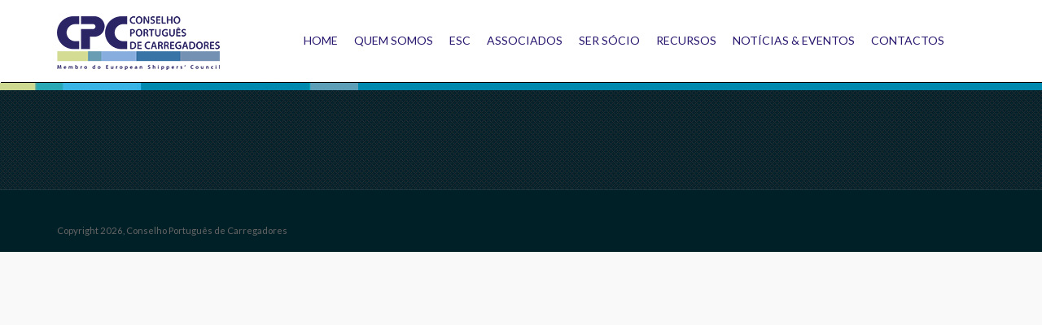

--- FILE ---
content_type: text/css
request_url: https://www.cpcarregadores.pt/wp-content/themes/zero/css/screen.css?ver=1.0
body_size: 22245
content:
/* ==========================================================================
   Main Screen CSS ( Zero )
   ========================================================================== */

/* Table of contents
   ========================================================================== */

/**
  * == Core CSS ==
  *
  * Base ................ Global classes, wp defaults
  * Colors .............. Define defaul colors
  * Typography .......... (H1-6), code, span, etc
  * Form ................ Form builder, search, submition, etc.
  * Tables .............. Simple and Fancy tables like pricing tables
  * Buttons ............. All kind of buttons, social links
  * Animations .......... Define animations (keyframes)
  *
  * == Components ==
  *
  * Header ................ Base header elements: logo, menu
  * Footer ................ Big and Small area in footer
  * Boxes ................. All models of boxes
  * Sidebar ................. All widgets
  * Icons ................. Define the icons used in the project
  * UI .................... Elements used as shortcode & custom posts
  * JS plugins .................... Css helper for javascripts plugins

*/

/* Base
   ========================================================================== */

/* Root elements & helpers */

@charset "UTF-8";

/* Font import */

@font-face {
  font-family: 'icomoon';
  src: url('fonts/icomoon.eot');
  src: url('fonts/icomoon.eot?#iefix') format('embedded-opentype'), /* IE6-IE8 */
       url('fonts/icomoon.woff') format('woff'), /* Modern Browsers */
       url('fonts/icomoon.ttf')  format('truetype'), /* Safari, Android, iOS */
       url('fonts/icomoon.svg#svgFontName') format('svg'); /* Legacy iOS */
  font-weight: normal;
  font-style: normal;
}

/* Defaults & helpers */

body {
  font-size: 1em;
  font-family: 'Lora', serif;
  font-weight: 400;
  line-height: 1.45;
  color: #8a8a8a;
  overflow-x: hidden;
}

img {
  max-width: 100%;
  height: auto;
  vertical-align: bottom;
}

figure {
  margin-bottom: 23px;
}

.clearfix:before,
.clearfix:after {
  display:table;
  content:" "
}

.clearfix:after{
  clear:both
}

.boxed-view {
  max-width: 90%;
  margin: 0 auto;
  overflow: hidden;
}

.to-left, .alignleft {
  float: left;
}

.to-right, .alignright {
  float: right;
}

.full-size {
  display: block;
  width: 100%;
}

body .no-padding  {
  margin: 0;
}

body .no-padding [class*="col-"] {
  padding: 0;
}

.clean-list, .inline-list,
.clean-list ul, .inline-list ul {
  margin-top: 0;
  padding: 0;
  list-style: none;
}

.inline-list:before,
.inline-list:after {
  display:table;
  content:" "
}

.inline-list:after{
  clear:both
}

.inline-list > li {
  float: left;
}

body .center-me, .aligncenter{
  display: table;
  margin-left: auto;
  margin-right: auto;
}

body .row-fit {
  marin-left: 0 !important;
  marin-right: 0 !important;
}

body .row-fit > [class *="col-md-"] {
  padding-left: 0 !important;
  padding-right: 0 !important;
}

body .no-bottom {
  margin-bottom: 0 !important;
}

.holder-it {
  position: relative;
}

.clean-list {
  margin-bottom: 23px;
}

.uppercase {
  text-transform: uppercase;
}

.text-center {
  text-align: center;
}

.text-right {
  text-align: right;
}

.soft-corners {
  border-radius: 5px;
}

.hard-corners {
  border-radius: 50%/10%;
}

.round-corners {
  border-radius: 100px;
}

.border-dashed {
  border-style: dashed;
}

.border-double {
  border-style: double;
}

.font-small {
  font-size: 0.667em;
}

.font-2x { font-size: 2em; }
.font-3x { font-size: 3em; }
.font-4x { font-size: 4em; }
.font-5x { font-size: 5em; }
.font-6x { font-size: 6em; }
.font-7x { font-size: 7em; }

.size-20 {
  width: 20%;
}

/* Wordpress core class */

.alignnone {
  float: none;
}

.aligncenter {    
}

.alignright {
  margin-left: 15px;
}

.alignleft {
   margin-right: 15px;  
}

a img.alignright {
}

a img.alignnone {
}

a img.alignleft {
}

a img.aligncenter {
}

.wp-caption {}

.wp-caption.alignnone {}

.wp-caption.alignleft {}

.wp-caption.alignright {}

.wp-caption img {}

.wp-caption p.wp-caption-text {
  text-align: center;
  padding: 11px 0;
}

.tagcloud:before,
.tagcloud:after {
  display:table;
  content:" "
}

.tagcloud:after{
  clear:both
}

.tagcloud {
  list-style: none;
  padding: 0;
  margin: 0 0 23px;
}

.tagcloud > a {
  background: #F9FCFD;
  padding: 11px 16px;
  color: #666666;
  display: inline-block;
  margin: 3px 0;
  text-transform: uppercase;
}

.tagcloud > a:hover {
  background: none;
  text-decoration: none;
  color: #666666;
  box-shadow: inset 0 0 0 1px #666666;
}

#wp-calendar {
  background: #fcfcfc;
  border: 1px solid #eeeeee;
  position: relative;
}

#wp-calendar caption {
  padding: 11px 0;
  background: #fafafa;
  border: 1px solid #eeeeee;
  border-bottom: none;
}

#wp-calendar tfoot {
  position: absolute;
  top: 0;
  left: 10px;
  right: 10px;
}

#wp-calendar tfoot a {
  color: #ffffff;
  background: #333333;
  width: 22px;
  height: 22px;
  display: block;
  border-radius: 50px;
  overflow: hidden;
  line-height: 22px;
  padding: 0 3px;
  -webkit-transition: all 0.2s ease;
  -moz-transition: all 0.2s ease;
  -ms-transition: all 0.2s ease;
  transition: all 0.2s ease;
}

#wp-calendar tfoot a:hover {
  text-decoration: none;
  width: 70px;
}

#wp-calendar thead, #wp-calendar tbody {
  border: 1px solid #eeeeee;
}

#wp-calendar thead {
  border-bottom: 0;
}

#wp-calendar tbody {
  border-top: 0;
}

#wp-calendar th, #wp-calendar td,  #wp-calendar tr, #wp-calendar {
  padding: 11px 0;
  text-align: center;
  border: none;
}

.recentcomments .url {
  color: #F487AF;
}

#cancel-comment-reply-link {
  font-size: 0.5em;
}

.widget_rss ul li {
  border: none !important;
}

.rss-date {
  display: block;
  margin-bottom: 11px;
}

.widget_search .search-form {
  position: relative;
}

.widget_search .search-form label {
  padding: 0;
}

.widget_search .search-form label input {
  border-radius: 200px;
  padding: 11px 46px 11px 23px;
}

.widget_search .search-form .screen-reader-text {
  display: none;
}

.widget_search .search-form .search-submit {
  position: absolute;
  top: 0;
  bottom:0;
  right: 0;
  width: 44px;
  background: none;
  border: none;
  font: 0/0 a;
  text-shadow: none;
}

.widget_search .search-form .search-submit:focus {
  -webkit-box-shadow: none !important;
  box-shadow: none !important;
}

.widget_search .search-form:before {
  content: "\e74e";
  display: block;
  position: absolute;
  top: 0;
  bottom: 0;
  right: 20px;
  line-height: 45px !important;
  font-family: 'icomoon';
  speak: none;
  font-style: normal;
  font-weight: normal;
  font-variant: normal;
  text-transform: none;
  line-height: 1;
  -webkit-font-smoothing: antialiased;
  -moz-osx-font-smoothing: grayscale;
  font-size: 14px;
}

.bypostauthor {
  box-shadow: inset 0 0 0 1px rgba(0,0,0,0.05);
  padding: 11px;
}

.bypostauthor .avatar, .bypostauthor .comment-post, .bypostauthor p:last-child {
  margin-bottom: 0 !important;
}

.bypostauthor .comment-content > h5:first-child {
  margin-top: 0;
}

/* Gallery*/

.gallery-caption {
  padding: 0 11px;
  text-align: left;
}

.gallery-icon {
  z-index: 100;
}

.gallery-icon {
  -webkit-transition: all 0.2s ease-in-out;
  -moz-transition: all 0.2s ease-in-out;
  transition: all 0.2s ease-in-out;
}

.gallery-item:hover .gallery-icon {
  top: 80%;
}

/* Colors
   ========================================================================== */

/* Backgrounds color */

body .dark-less {
  background: rgba(0,0,0,0.1);
}

body .darken {
  background: rgba(0,0,0,0.6);
}

body .black,
body .hover-black:hover,
body .before-black:before { 
  background: #000000;
}

body .light-black,
body .hover-light-black:hover {
  background: #333333;
}

body .white,
body .hover-white:hover {
  background: #ffffff;
}

body .dark-white,
body .hover-dark-white:hover {
  background: #eeeeee;
}

body .grey,
body .hover-grey:hover {
  background: #f3f3f3;
}

body .blue,
body .hover-blue:hover {
  background: #89C4F4;
}

body .light-blue,
body .hover-light-blue:hover {
  background: #C5EFF7;
}

body .dark-blue,
body .hover-dark-blue:hover,
body .before-dark-blue:before {
  background: #2574A9;
}

body .red,
body .hover-red:hover {
  background: #f487af;
}

body .dark-red,
body .hover-dark-red:hover {
  background: #f23d7f;
}

body .green,
body .hover-green:hover{
  background: #91954c;
}

body .dark-green,
body .hover-dark-green:hover {
  background: #5f6232;
}

body .yellow,
body .hover-yellow:hover {
  background: #fce374;
}

body .dark-yellow,
body .hover-dark-yellow:hover {
  background: #c9b55d;
}

body .brown,
body .hover-brown:hover {
  background: #a26e6c;
}

body .dark-brown,
body .hover-dark-brown:hover {
  background: #563A39;
}

body .violet,
body .hover-violet:hover {
  background: #8E56BC;
}

body .dark-violet,
body .hover-dark-violet:hover {
  background: #2E1C3C;
}

body .social-twitter,
body .hover-twitter:hover {
  background: #55acee;
}

body .social-facebook,
body .hover-facebook:hover {
  background: #3b5998;
}

body .social-dribbble,
body .hover-dribbble:hover {
  background: #ea4c89;
}

body .social-pinterest,
body .hover-pinterest:hover {
  background: #e85061;
}

body .social-flickr,
body .hover-flickr:hover {
  background: #0063dc;
}

/* Text color */

body .text-black,
body .hover-text-black:hover,
body .before-black:before {
  color: #000000;
}

body .text-white,
body .hover-text-white:hover,
body .before-white:before {
  color: #ffffff;
}

body .text-grey,
body .hover-text-grey:hover,
body .before-grey:before {
  color: #dadada;
}

body .text-dark,
body .hover-text-dark:hover,
body .before-dark:before {
  color: #656565;
}

body .text-blue,
body .hover-text-blue:hover,
body .before-blue:before {
  color: #89C4F4;
}

body .text-dark-blue,
body .hover-text-dark-blue:hover,
body .before-dark-blue:before {
  color: #2574A9;
}

body .text-red,
body .hover-text-red:hover,
body .before-red:before {
  color: #f487af;
}

body .text-dark-red,
body .hover-text-dark-red:hover,
body .before-dark-red:before {
  color: #f23d7f;
}

body .text-green,
body .hover-text-green:hover,
body .before-green:before {
  color: #91954c;
}

body .text-dark-green,
body .hover-text-dark-green:hover,
body .before-dark-green:before {
  color: #5f6232;
}

body .text-yellow,
body .hover-text-yellow:hover,
body .before-yellow:before {
  color: #fce374;
}

body .text-dark-yellow,
body .hover-text-dark-yellow:hover,
body .before-dark-yellow:before {
  color: #c9b55d;
}

body .text-brown,
body .hover-text-brown:hover,
body .before-brown:before {
  color: #a26e6c;
}

body .text-dark-brown,
body .hover-text-dark-brown:hover,
body .before-dark-brown:before {
  color: #563a39;
}

body .text-violet,
body .hover-text-violet:hover,
body .before-violet:before {
  color: #8e56bc;
}

body .text-dark-violet,
body .hover-text-dark-violet:hover,
body .before-dark-violet:before {
  color: #2e1c3c;
}

/* Typography
   ========================================================================== */

h1, h2, h3, h4, h5, h6 {
  margin: 1.414em 0 0.5em;
  font-family: 'Oxygen', sans-serif;
  line-height: 1.2;
  color: inherit;
  text-rendering: optimizeLegibility;
  font-weight: 500;
  color: #666666;
}

h1 {
  margin-top: 0;
  font-size: 5.063em;
}

h2 {font-size: 3.375em;}

h3 {font-size: 2.25em;}

h4 {font-size: 1.5em;}

h5 {font-size: 1em;}

h6 {font-size: 1em; color: #a9a9a9;}

p {
  margin: 0 0 1.3em;
}

.title-article {
  margin-top: 0;
}

/* Simple quote */

blockquote {
  margin: 0 0 23px;
  padding: 23px 23px 23px 46px;
  border-left: 3px solid;
  position: relative;
}

blockquote figure {
  padding: 3px;
  background: #ffffff;
  box-shadow: 0 1px 1px rgba(0,0,0,0.05);
}

blockquote p:last-child {
  margin-bottom: 0;
}

cite {
  display: block;
  padding: 11px 0;
}

cite:before {
  content: '\2014';
  margin-right: 8px;
  color: inherit;
}

/* Fancy quote */

.fancy-quote {
  position: relative;
  overflow: hidden;
  background: #fafafa;
  color: #9a9a9a;
  padding: 21px 44px 21px 88px;
  border: 1px solid #eeeeee;
  border-radius: 5px;
}

.fancy-quote > i {
  position: absolute;
  bottom: -20px;
  left: 12px;
  font-size: 55px;
  color: rgba(0,0,0,0.1);
  -webkit-transition: all 0.4s ease;
  -moz-transition:    all 0.4s ease;
  -o-transition:      all 0.4s ease;
  -ms-transition:     all 0.4s ease;
  transition:         all 0.4s ease;
}

.fancy-quote:hover i {
  -webkit-transform:  translate(0 , -10px);
  -moz-transform:     translate(0 , -10px);
  -o-transform:       translate(0 , -10px);
  -ms-transform:      translate(0 , -10px);
  transform:          translate(0 , -10px);  
}

.fancy-quote > p {
  margin: 0;
}

.fancy-quote cite i {
  margin-right: 11px;
  color: #cacaca;
}

.fancy-quote cite:before {
  content: '';
}

dl,
ol,
ul {
  margin-bottom: 23px;
}

dt {
  font-weight: 700;
}

dt,
dd {
  padding-bottom: 11px;
}

ul ul,
ol ol,
ul ol,
ol ul {
  margin-bottom: 0;
  padding-top: 11px;
  padding-bottom: 11px;
}

b,
strong { 
  font-weight: 700;
  line-height: 21px;
}

abbr[title] {}

acronym {}

i,
cite,
em,
var,
address,
dfn {
  font-style: italic;
}

s,
strike,
del {
  text-decoration: line-through;
}

u {
  text-decoration: underline;
}

ins {
  background: #78A9D5;
  text-decoration: none;
  color: #FFF;
  padding: 0 3px;
}

address {
  margin-bottom: 23px;
}

tt,
code,
kbd,
samp {
  font-family: monospace, serif;
  font-size: 14px;
  line-height: 19px;
}

code {
  background: #eeeeee;
  padding: 0 4px;
  color: #dd1144;
  box-shadow: 0 0 0 1px #dadada;
}

pre {
  padding: 23px;
  background: #f8f8f8;
  display: block;
  word-break: break-all;
  word-wrap: break-word;
  white-space: pre;
  white-space: pre-wrap;
  margin: 0 0 23px;
  font-size: 14px;
  line-height: 23px;
}

.test {
  position: absolute;
  bottom: -280px;
  width: 1000px;
  margin: 0 auto;
  left: 0;
  right: 0;
}

.test  img {
  max-width: 100%;
}

/* Miscellaneous */

/* Fancy heading */

.fancy-heading {
  overflow: hidden;
  margin-bottom: 1.5em;
}

.fancy-heading > span {
  padding: 0;
  position: relative;
}

.fancy-heading > span:before,
.fancy-heading > span:after {
  content: '';
  display: block;
  position: absolute;
  top: 4px;
  bottom: 0;
  width: 0;
  height: 0;
  border-top: 3px solid rgba(0,0,0,0.05);
  border-bottom: 3px solid rgba(0,0,0,0.05);
  line-height: 4px;
  margin: auto;
  -webkit-transition: width 0.5s ease-out;
  -moz-transition:    width 0.5s ease-out;
  -o-transition:      width 0.5s ease-out;
  -ms-transition:     width 0.5s ease-out;
  transition:         width 0.5s ease-out;
}

.fancy-heading > span:hover:before,
.fancy-heading > span:hover:after {
  width: 100px;
}

.fancy-heading span:before {
  left: -130px;
  text-align: right;
  letter-spacing: -10px;
}

.fancy-heading span:after {
  right: -130px;
  text-align: left;
  letter-spacing: -10px;
}

/* Horizontal roulers */

hr {
  color: #eeeeee;
  margin: 46px 0;
  border-top: 1px solid;
}

.medium-line {
  border-top-width: 6.5px;
}

.gross-line {
  border-top-width: 12px;
}

/* Iconic lists */

.iconic-list {
  margin-bottom: 23px;
}

.iconic-list li {
  line-height: 23px;
  padding: 11px 0;
  border-bottom: 1px;
}

.iconic-list li:before {
  padding-right: 12px;
}

.iconic-list ul {
 padding: 11px 0 11px 23px;
}

/* Form
   ========================================================================== */

form {
  margin-bottom: 23px;
}

form p {
  overflow: hidden;
}

label {
  padding: 0 11px;
  margin: 11px 0;
  display: block;
}

input,
textarea,
select {
  line-height: 23px;
  height: 44px;
  padding: 11px 16px;
  border: 1px solid rgba(0,0,0,0.1);
  width: 100%;
  -webkit-box-sizing: border-box !important;
  box-sizing: border-box !important;
  color: inherit;
}

textarea {
  min-height: 176px;
  resize: vertical;
}

input[type=checkbox],
input[type=radio] {
  width: auto;
  height: auto;
}

input:focus:not([type="range"]),
textarea:focus {
  outline: none;
  -webkit-box-shadow: inset 0 0 0 1px rgba(0,0,0,0.2);
  box-shadow:         inset 0 0 0 1px rgba(0,0,0,0.2);
}

input[type=checkbox]:focus {
  box-shadow: none;
}

input[type="range"] {
  padding-left: 0;
  padding-right: 0;
}

form [class*="button-"] {
  margin: 0;
  border: none;
  font-family: 'Oxygen', sans-serif;
}

button, input[type=submit] {
  -webkit-transition: all 0.3s ease;
  -moz-transition: all 0.3s ease;
  transition: all 0.3s ease;
  font-family: 'Oxygen', sans-serif !important;
}

button:focus {
  outline: none;
}

.soft-input input,
.soft-input textarea,
.soft-input button {
  border-radius: 5px;
}

.iconic-input {
  position: relative;
}

form p > i + input,
form p > i + textarea,
.iconic-input input,
.iconic-input textarea {
  padding-left: 44px;
}

form p > i,
.iconic-input i {
  position: absolute;
  text-align: center;
}

form p > i {
  width: 1em;
  height: 1em;
  top: 15px;
  bottom: 15px;
  left: 26px;
  margin: auto;
  padding: 5.5px;
  box-sizing: content-box;
}

.iconic-input i {
  width: auto;
  height: auto;
  padding: 0;
  left: auto;
  top: 12px;
  bottom: 12px;
  line-height: 44px;
  min-width: 44px;
  border: 1px solid rgba(0,0,0,0.1);
}

form p > i.to-right {
  right: 21px;
  left: auto;
}

.iconic-input i.to-right {
  right: 15px;
  left: auto;
}

form p > i.to-right + input,
form p > i.to-right + textarea,
.iconic-input i.to-right + input,
.iconic-input i.to-right + textarea {
  padding-left: 23px;
  padding-right: 55px;
}

/* Fancy checkbox */

.check-fancy {
  display: inline-block;
  vertical-align: middle;
}

.check-fancy + span {
  display: inline-block;
  line-height: 33px;
  vertical-align: middle;
  padding: 0 5px;

} 

.check-fancy > input[type=checkbox] {
  display: none;
}

.check-fancy {
  width: 66px;
  height: 33px;
  padding: 0;
  margin: 6px 0;
  overflow: hidden;
  position: relative;
  cursor: pointer;
  -webkit-box-shadow: inset 0 0 3px rgba(0,0,0,0.4);
  box-shadow:         inset 0 0 3px rgba(0,0,0,0.4);
  -webkit-user-select:  none;
  -moz-user-select:     none;
  -ms-user-select:      none;
  -o-user-select:       none;
  user-select:          none;
}

.check-fancy > span {
  display: block;
  width: 33px;
  height: 33px;
  position: absolute;
  top: 0;
  bottom: 0;
  left: 0;
  z-index: 100;
  -webkit-box-shadow: 0 0 2px 2px rgba(0,0,0,0.1), inset 0 0 3px rgba(0,0,0,0.3);
  box-shadow:         0 0 2px 2px rgba(0,0,0,0.1), inset 0 0 3px rgba(0,0,0,0.3);
  -webkit-transition: all 0.3s ease;
  -moz-transition:    all 0.3s ease;
  -o-transition:      all 0.3s ease;
  -ms-transition:     all 0.3s ease;
  transition:         all 0.3s ease;
}

.check-fancy > b {
  position: absolute;
  top: 0;
  bottom: 0;
  width: 33px;
  height: 33px;
  display: block;
  line-height: 33px;
  text-align: center;
  font-size: 0.75em;
}

.check-fancy > span + b {
  right: 0;
}

.check-fancy > input[type=checkbox]:checked + span {
  left: 50%;
}

/* Fancy radio buttons */

.radio-fancy > input[type=radio] {
  display: none;
}

.radio-fancy {
  cursor: pointer;
}

.radio-fancy > span {
  width: 22px;
  height: 22px;
  position: relative;
  display: inline-block;
  vertical-align: middle;
  margin-right: 11px;
  -webkit-box-shadow: inset 0 0 3px 1px rgba(0,0,0,0.3);
  box-shadow:         inset 0 0 3px 1px rgba(0,0,0,0.3);
}

.radio-fancy > span > i {
  position: absolute;
  top: 50%;
  left: 50%;
  right: 50%;
  bottom: 50%;
  overflow: hidden;
  text-align: center;
  line-height: 23px;
  -webkit-box-shadow: 0 0 1px rgba(0,0,0,0.2);
  box-shadow:         0 0 1px rgba(0,0,0,0.2);
  -webkit-transition: all 0.2s ease;
  -moz-transition:    all 0.2s ease;
  -o-transition:      all 0.2s ease;
  -ms-transition:     all 0.2s ease;
  transition:         all 0.2s ease;
}

.radio-fancy > input[type=radio]:checked + span > i {
  top: 6px;
  left: 6px;
  right: 6px;
  bottom: 6px;
  -webkit-animation: bounce 1s ease;
  -moz-animation: bounce 1s ease;
  animation: bounce 1s ease;
}

/* Subscribe form */

.subscribe-wrapper {
  position: relative;
  border: 1px solid #ededed;
  border-top: 0;
  overflow: hidden;
}

.subscribe-wrapper:after {
  content: '';
  display: block;
  position: absolute;
  height: 8px;
  left: -10px;
  right: 0;
  top: 0;
  background: url(../img/subscribe-pattern.png) 0 0 repeat-x;
  opacity: 0.5
}

.subscribe-form {
  padding: 42px 34px 34px;
  position: relative;
}

.subscribe-form h4 {
  margin-top: 0;
}

.subscribe-form p {
  margin-bottom: 0;
}


/* Tables
   ========================================================================== */

/* Basic table */

table {
  margin: 23px 0 46px;
  line-height: 23px;
  border-right: 1px solid #dedede;
  width: 100%;
}

tr {
  border-top: 1px solid #dedede;
  border-bottom: 1px solid #dedede;
}

td, th {
  border-left: 1px solid #dedede;
  padding: 10px 16px;
}

.striped-col td:nth-child(even),
.striped-rows tr:nth-child(even) {
  background: #fafafa;
}

.border-free,
.border-free td,
.border-free th {
  border: none;
}

.border-free tr:first-child {
  border-top: none;
}

.border-free thead {
  border-bottom: 1px solid #dedede;
}

/* Pricing table */

.pricing-table {
  overflow: hidden;
  margin: 92px 0 69px;
}

.price {
  position: relative;
  margin-bottom: 46px;
}

.price > h3 {
  bottom: 0;
  top: auto;
  background: rgba(0,0,0,0.05);
  padding: 12px;
}

.price > p {
  width: 50%;
  display: block;
  bottom: auto;
  top: -50%;
  padding-top: 50%;
  background: rgba(255,255,255,0.3);
  border-radius: 50%;
  -webkit-box-shadow: 0 1px 1px rgba(0,0,0,0.1);
  box-shadow:         0 1px 1px rgba(0,0,0,0.1);
}

.price > p:before {
  left: -90%;
}

.price > p:after {
  right: -90%;
}

.price > p > span {
  position: absolute;
  bottom: 15%;
  font-size: 24px;
  left: 0;
  right: 0;
  width: 100%;
  text-align: center
}

.price > p > span > sup {
  border-bottom: 1px solid;
}

.price > p > span > b {
  display: block;
}

.table-features {
  background: rgba(255,255,255,0.2);
  border-top: 1px solid rgba(255,255,255,0.2);
  padding: 23px;
  margin-bottom: 46px;
  -webkit-box-shadow: 0 1px 2px rgba(0,0,0,0.3);
  box-shadow:         0 1px 2px rgba(0,0,0,0.3);
}

.table-features ul {
  display: table;
  margin: 0 auto;
}

.table-features ul > li {
  padding: 11px;
}

.table-features ul > li i {
  font-size: 12px;
  margin-right: 10px;
}

.best-choice {
  position: absolute;
  left: -30px;
  right: -30px;
  z-index: 10;
  top: -45px;
  -webkit-box-shadow: 0 0 3px 1px rgba(0, 0, 0, 0.1);
  box-shadow:         0 0 3px 1px rgba(0, 0, 0, 0.1);
}

.best-choice .table-features {
  margin-bottom: 92px;
  -webkit-backface-visibility: hidden;
  backface-visibility: hidden;
}

.table-features + p {
  text-align: center;
}

.table-features + p a {
  font-weight: 700;
}

.table-features + p a:hover {
  filter: alpha(opacity=70);
  opacity: 0.7;
}

.table-features + p a i {
  margin-right: 8px;
}

/* Buttons
   ========================================================================== */

a {
  font-family: 'Oxygen', sans-serif;
  color: #89C4F4;
}

a:hover {
  text-decoration: underline;
  color: #409DC1;
}

a[class*="button-"] {
  display: inline-block;
  margin: 11px 0;
  font-weight: 300;
  color: #ffffff;
  border: none;
  outline: none;
  text-align: center;
  -webkit-transition: all 0.2s ease;
  -moz-transition:    all 0.2s ease;
  -o-transition:      all 0.2s ease;
  -ms-transition:     all 0.2s ease;
  transition:         all 0.2s ease;
}

a[class*="button-"]:focus {
  text-decoration: none;
}

[class*="button-"]:hover {
  text-decoration: none;
  color: #ffffff;
}

[class*="button-"] > i {
  padding: 0 8px 0 0;
}

a[class*="text-"] > i {
  padding: 0 8px;
}

[class*="text-"]:hover {
  text-decoration: none;
}

/* Buttons size */
.button-sm  {
  padding: 5.5px 16px;
}

.button-md {
  padding: 10.5px 23px;
}

.button-lg {
  padding: 15.5px 33px;
}

[class*="vc_btn"] {
  font-family: 'Oxygen', sans-serif; 
}

/* Label */

.label-shape {
  color: #ffffff;
  font-size: 110px;
}

.label-shape:hover {
   color: #ffffff;
   opacity: 0.9;
   filter: alpha(opacity=90)
}

/* Shapes */

[class*="shape-"]:not([class*="-shape"]) {
  position: relative;
  display: block;
}

[class*="shape-"]:not([class*="-shape"]):before {
  content: '';
  display: block;
  text-align: center;
  position: relative;
  overflow: hidden;
  padding-top: 100%;
  -webkit-backface-visibility: hidden;
  backface-visibility:         hidden;
}

[class*="shape-"]:not([class*="-shape"]) > * {
  position: absolute;
  top: 0;
  left: 0;
  bottom: 0;
  right: 0;
  margin: auto !important;
}

[class*="shape-"]:not([class*="-shape"]) > i {
  width: 1em;
  height: 1em;
}

.shape-round {
  border-radius: 50%;
  -webkit-mask-image: -webkit-radial-gradient(circle, white 100%, black 100%);
}

.shape-elipse {
   border-radius: 50%/20%;
}

.shape-square-200 {
  padding-top: 200%;
}

.shape-square-50 {
  padding-top: 50%;
}

.shape-square-20 {
  padding-top: 20%;
}

.shape-square-40 {
  padding-top: 40%;
}

.shape-square-60 {
  padding-top: 60%;
}

.shape-square-80 {
  padding-top: 80%;
}

/* Breadcrumbs */

.breadcrumb-items {
  font-family: 'Oxygen', sans-serif; 
  margin: 0;
}

.breadcrumb-items > li {
  display: inline-block;
  padding-right: 23px;
  position: relative;
  line-height: 28px;
}

.breadcrumb-items > li a {
  color: #ffffff;
}

.breadcrumb-items > li:after {
  content: "/";
  position: absolute;
  right: 6px;
  top: 3px;
  font-family: 'icomoon';
  font-size: 11px;
  color: rgba(255,255,255, 0.3);
}

.breadcrumb-items > li:last-child {
  padding-right: 0;
}

.breadcrumb-items > li:last-child:after {
  content: '';
}

.breadcrumb-items > li > span {
  color: rgba(0,0,0,0.2);
}

/* Social links */

.social-links > li {
  display: inline-block;
  min-width: 33px;
  margin: 0 5.5px;
}

.social-links > li a {
  display: block;
}

.social-links > li a i {
  margin: auto;
  padding: 0;
}

/* Animations & hover effects
   ========================================================================== */

/* Hover effects */

.transition-short {
  -webkit-transition: all 0.3s ease;
  -moz-transition:    all 0.3s ease;
  -o-transition:      all 0.3s ease;
  -ms-transition:     all 0.3s ease;
  transition:         all 0.3s ease;
}

.opaque,
.hover-opaque:hover {
  opacity: 1;
  filter: alpha(opacity=100);
}

.opacity-80,
.hover-opacity-80:hover {
  opacity: 0.8;
  filter: alpha(opacity=80);
}

.opacity-50,
.hover-opacity-50:hover {
  opacity: 0.5;
  filter: alpha(opacity=50);
}

.opacity-30,
.hover-opacity-30:hover {
  opacity: 0.3;
  filter: alpha(opacity=30);
}

[class*="scale-"] {
  position: relative;
  z-index: 1;
}

.scale-100,
.hover-scale-100:hover {
  -webkit-transform:  scale(1);
  -moz-transform:     scale(1);
  -o-transform:       scale(1);
  -ms-transform:      scale(1);
  transform:          scale(1);
}

.scale-50,
.hover-scale-50:hover {
  -webkit-transform:  scale(0.5);
  -moz-transform:     scale(0.5);
  -o-transform:       scale(0.5);
  -ms-transform:      scale(0.5);
  transform:          scale(0.5);
}

.scale-90,
.hover-scale-90:hover {
  -webkit-transform:  scale(0.9);
  -moz-transform:     scale(0.9);
  -o-transform:       scale(0.9);
  -ms-transform:      scale(0.9);
  transform:          scale(0.9);
}

.scale-110,
.hover-scale-110:hover {
  -webkit-transform:  scale(1.1);
  -moz-transform:     scale(1.1);
  -o-transform:       scale(1.1);
  -ms-transform:      scale(1.1);
  transform:          scale(1.1);
}

.scale-150,
.hover-scale-150:hover {
  -webkit-transform:  scale(1.5);
  -moz-transform:     scale(1.5);
  -o-transform:       scale(1.5);
  -ms-transform:      scale(1.5);
  transform:          scale(1.5);
}

.scale-200,
.hover-scale-200:hover {
  -webkit-transform:  scale(2);
  -moz-transform:     scale(2);
  -o-transform:       scale(2);
  -ms-transform:      scale(2);
  transform:          scale(2);
}

.rotate-0,
.hover-rotate-0:hover {
  -webkit-transform:  rotate(0);
  -moz-transform:     rotate(0);
  -o-transform:       rotate(0);
  -ms-transform:      rotate(0);
  transform:          rotate(0);
}

.rotate-45,
.hover-rotate-45:hover {
  -webkit-transform:  rotate(45deg);
  -moz-transform:     rotate(45deg);
  -o-transform:       rotate(45deg);
  -ms-transform:      rotate(45deg);
  transform:          rotate(45deg);
}

.rotate-90,
.hover-rotate-90:hover {
  -webkit-transform:  rotate(90deg);
  -moz-transform:     rotate(90deg);
  -o-transform:       rotate(90deg);
  -ms-transform:      rotate(90deg);
  transform:          rotate(90deg);
}

.rotate-360,
.hover-rotate-360:hover {
  -webkit-transform:  rotate(360deg);
  -moz-transform:     rotate(360deg);
  -o-transform:       rotate(360deg);
  -ms-transform:      rotate(360deg);
  transform:          rotate(360deg);
}

.move-top,
.hover-move-top:hover {
  -webkit-transform:  translate(0, -10px);
  -moz-transform:     translate(0, -10px);
  -o-transform:       translate(0, -10px);
  -ms-transform:      translate(0, -10px);
  transform:          translate(0, -10px);
}

.move-left,
.hover-move-left:hover {
  -webkit-transform:  translate(-10px, 0);
  -moz-transform:     translate(-10px, 0);
  -o-transform:       translate(-10px, 0);
  -ms-transform:      translate(-10px, 0);
  transform:          translate(-10px, 0);
}

.move-bottom,
.hover-move-bottom:hover {
  -webkit-transform:  translate(0, 10px);
  -moz-transform:     translate(0, 10px);
  -o-transform:       translate(0, 10px);
  -ms-transform:      translate(0, 10px);
  transform:          translate(0, 10px);
}

.move-right,
.hover-move-right:hover {
  -webkit-transform:  translate(10px, 0);
  -moz-transform:     translate(10px, 0);
  -o-transform:       translate(10px, 0);
  -ms-transform:      translate(10px, 0);
  transform:          translate(10px, 0);
}



/* Animation */

/* Bounce animation */

@keyframes "bounce" {
 0% {
    -webkit-transform: scale(1);
    -moz-transform: scale(1);
    -o-transform: scale(1);
    -ms-transform: scale(1);
    transform: scale(1);
 }
 25% {
    -webkit-transform: scale(1.1);
    -moz-transform: scale(1.1);
    -o-transform: scale(1.1);
    -ms-transform: scale(1.1);
    transform: scale(1.1);
 }
 50% {
    -webkit-transform: scale(0.9);
    -moz-transform: scale(0.9);
    -o-transform: scale(0.9);
    -ms-transform: scale(0.9);
    transform: scale(0.9);
 }
 100% {
    -webkit-transform: scale(1);
    -moz-transform: scale(1);
    -o-transform: scale(1);
    -ms-transform: scale(1);
    transform: scale(1);
 }

}

@-moz-keyframes bounce {
 0% {
   -moz-transform: scale(1);
   transform: scale(1);
 }
 25% {
   -moz-transform: scale(1.1);
   transform: scale(1.1);
 }
 50% {
   -moz-transform: scale(0.9);
   transform: scale(0.9);
 }
 100% {
   -moz-transform: scale(1);
   transform: scale(1);
 }

}

@-webkit-keyframes "bounce" {
 0% {
   -webkit-transform: scale(1);
   transform: scale(1);
 }
 25% {
   -webkit-transform: scale(1.1);
   transform: scale(1.1);
 }
 50% {
   -webkit-transform: scale(0.9);
   transform: scale(0.9);
 }
 100% {
   -webkit-transform: scale(1);
   transform: scale(1);
 }

}

@-ms-keyframes "bounce" {
 0% {
   -ms-transform: scale(1);
   transform: scale(1);
 }
 25% {
   -ms-transform: scale(1.1);
   transform: scale(1.1);
 }
 50% {
   -ms-transform: scale(0.9);
   transform: scale(0.9);
 }
 100% {
   -ms-transform: scale(1);
   transform: scale(1);
 }

}

@-o-keyframes "bounce" {
 0% {
   -o-transform: scale(1);
   transform: scale(1);
 }
 25% {
   -o-transform: scale(1.1);
   transform: scale(1.1);
 }
 50% {
   -o-transform: scale(0.9);
   transform: scale(0.9);
 }
 100% {
   -o-transform: scale(1);
   transform: scale(1);
 }

}

/* Components
   ========================================================================== */


/* Header
   ========================================================================== */

/* Header box */

.main-header {
  position: relative;
  z-index: 999;
}

/* Sticky feature */

.sticky-bar {
  width: 100%;
  z-index: 1000;
  -webkit-transition: all 0.2s ease;
  -moz-transition: all 0.2s ease;
  -o-transition: all 0.2s ease;
  -ms-transition: all 0.2s ease;
  transition: all 0.2s ease;
  left: 0;
}

.is-sticky {
  z-index: 9999999;
}

.is-sticky .sticky-bar {
  -webkit-box-shadow: 0 0 7px -2px rgba(0,0,0,0.3);
  box-shadow: 0 0 7px -2px rgba(0,0,0,0.3);
}

.is-sticky section.sticky-bar {
  padding: 11px 0 !important;
  z-index: 999999999;
}

.sticky-wrapper {
  position: relative;
  z-index: 9999999;
}

.nav-bar {
  padding: 22px 0;
  background-color: #ffffff;
}

.is-sticky .nav-bar {
   padding: 11px 0;
}

.header-bar {
  position: relative;
  background: rgba(0,0,0,0.3);
}

.intro-content {
  padding-top: 220px;
}

.intro-content h1 {
  font-weight: 300;
}

.intro-button {
  border: 2px solid;
}

/* Main logo */

.identity {
  margin-bottom: 0;
  padding-top: 8px;
}

.identity a {
  display: inline-block;
  vertical-align: middle;
}

/* Main navigation */

.main-nav > ul {
  margin-bottom: 0;
}

.main-nav > ul li {
  position: relative;  
}

.main-nav > ul > li {
  float: left;
  text-transform: uppercase;
}

.main-nav > ul > li a {
  -webkit-transition: background 0.3s ease-in-out;
  -moz-transition:    background 0.3s ease-in-out;
  -o-transition:      background 0.3s ease-in-out;
  -ms-transition:     background 0.3s ease-in-out;
  transition:         background 0.3s ease-in-out;
  text-decoration: none;
}

.main-nav > ul > li > a {
  display: inline-block;
  color: #2574A9;
  padding: 7px 16px;
  border-bottom: 0px solid transparent;
  margin-top: 4px;
}

.main-nav > ul > li > a:hover,
.main-nav > ul > li:hover > a,
.main-nav > ul > li ul a:hover,
.main-nav > ul > li.current_page_item > a,
.main-nav > ul > li.current_page_parent > a {
  color: #ffffff;
  background: #89C4F4;
  border-bottom-color: #f487af;
}

.main-nav > ul > li.current_page_item > a,
.main-nav > ul > li.current_page_parent > a {
  opacity: 0.5;
}

.main-nav > ul > li.current_page_item > a:hover,
.main-nav > ul > li.current_page_parent > a:hover {
  opacity: 1;
}

.main-nav > ul > li a:hover + ul,
.main-nav > ul > li a + ul:hover {
  display: block;
}

.main-nav > ul > li ul {
  position: absolute;
  background: #ffffff;
  display: none;
  z-index: 100;
  margin-top: -2px;
  box-shadow: 0 2px 2px rgba(0,0,0,0.1);
  border-top: 1px solid #f8f8f8;
}

.main-nav > ul > li li {
  width: 220px; 
}

.main-nav > ul > li ul a {
  padding: 11px;
  display: block;
  color: #2574A9;
  text-transform: capitalize;
}

.main-nav > ul > li > ul ul {
  top: 0;
  left: 100%;
}

/* Mega Menu */

.mega-menu > ul {
  position: relative;
}

.mega-menu > ul > li {
  position: static;
}

.mega-menu > ul > li ul {
  background: #eeeeee;
  padding: 10px;
  left: 0;
  right: 0;
}

.mega-menu > ul > li > ul > li {
  float: left;
}

.mega-menu > ul > li ul ul {
  display: block;
  position: static;
  padding: 0;
  padding-left: 3px;
  border-left: 1px solid white;
}

.mega-menu > ul >  li .menu-item-has-children > a {
  background: white;
}

/* Wordpress Helper class */

.main-nav > ul > li .menu-item-has-children > a:after {
  content: "\e7f4";
  font-family: 'icomoon';
  position: absolute;
  right: 12px;
  color: #eeeeee;
  font-weight: 200;
}

.main-nav > ul > li .menu-item-has-children > a:hover:after {
  color: #2574A9;
}

.main-nav > ul > .current-menu-item > a,
.main-nav > ul:hover .current-menu-item:hover > a {
  background: #89C4F4;
  color: #ffffff;
  border-bottom-color: #f487af;
}

.main-nav > ul .current-menu-item > a {
  background: none;
  color: #2574A9;
}

/* Footer
   ========================================================================== */

.main-footer {
  position: relative;
  z-index: 1;
  background: #22313F;
}

.small-footer {
  text-transform: uppercase;
  font-size: 14px;
  line-height: 23px;
  background: #ffffff;
  padding: 23px 0;
}

/* Boxes
   ========================================================================== */

/* Preloading Animation */

#main-wrapper {
  filter: alpha(opacity=0);
  opacity: 0;
  visibility: hidden;
  -webkit-transition: all 0.3s ease;
  -moz-transition:    all 0.3s ease;
  -o-transition:      all 0.3s ease;
  -ms-transition:     all 0.3s ease;
  transition:         all 0.3s ease;
}

#main-wrapper.show-content, .no-js #main-wrapper {
  filter: alpha(opacity=100);
  opacity: 1;
  visibility: visible; 
}

#qLoverlay {
  position: relative;
}

/*Box models*/

body > div > section > div.row {
  padding: 0 !important;
  margin: 0 !important;
}

body > div > section > div.row > .column_container {
  padding: 0;
}

.box {
  padding: 92px 0;
  position: relative;
}

.box-spaces {
  margin-left: 0 !important;
  margin-right: 0 !important;
}

.box.vc_row {
  margin-left: 0 !important;
  margin-right: 0 !important;
}

.wpb_content_element {
  margin-bottom: 0 !important;
}

.full-height {
    height: 100vh;
    overflow-y: auto;
    padding-top: 0;
    padding-bottom: 0;
}

.wpb_wrapper > h1,
.wpb_wrapper > h2,
.wpb_wrapper > h3 {
  margin-top: 0;
}

.our-clients-title {
  margin-top: 0;
}

.box > h1 {
  margin-bottom: 88px;
}

.paralax-section > div:not(.vc_parallax-inner) {
    z-index: 1;
    position: relative;
}

.paralax-section .vc_parallax-inner {
    position: absolute;
    top: 0;
    right: 0;
    bottom: 0;
    left: 0;
    z-index: 0;
    background-size: cover;
    background-repeat: no-repeat;
    background-position: 50%;
    pointer-events: none;
}

.advantages-box {
  background: url(../img/wood.png) center center no-repeat transparent;
  background-size: cover;
  position: relative;
  color: #ffffff;
}

.advantages-box:before  {
  content: '';
  display: block;
  position: absolute;
  top: 0;
  bottom: 0;
  left: 0;
  right: 0;
  width: 100%;
  height: 100%;
  background: rgba(0,0,0,0.3)
}

.components-box {
  background: #ffffff;
}

.breadcrumbs-box {
  padding: 23px 0;
  background: #89C4F4;
}

.breadcrumbs-box h4 {
  margin: 0;
  color: #ffffff;
  text-transform: uppercase;
}

body .feedback-box {
  background: url(../img/clouds.jpg) right center no-repeat white;
  -webkit-background-size: cover;
  -moz-background-size: cover;
  background-size: cover;
  -webkit-backface-visibility: hidden;
}

.works-box {
  overflow: hidden;
}

body .call-action-box {
  background: url(../img/bg-line.png) 120% bottom no-repeat transparent;
  -webkit-background-size: cover;
  -moz-background-size: cover;
  background-size: cover;
  border-top: 1px solid #ededed;
  border-bottom: 1px solid #ededed;
  -webkit-backface-visibility: hidden;

}

.portfolio-filter-box {
  padding: 69px 0 0px;
}

.statistic-box {
  background: url(../img/statistic.jpg) 0 50% no-repeat transparent;
  -webkit-background-size: cover;
  -moz-background-size:    cover;
  -o-background-size:      cover;
  background-size:         cover;
}

.video-action-box {
  background: rgba(0,0,0,0.5);
}

.tubular-container {
  position: absolute !important;
  top: 0 !important;
  bottom: 0 !important;
  opacity: 0.5;
  z-index: 0 !important;
}

.tubular-player,
.tubular-container {
  top: 0;
  left: 0;
  right: 0;
  bottom: 0;
}


/* Sidebar
   ========================================================================== */

.main-sidebar {
  padding-right: 46px;
}

.col-md-8 + div .main-sidebar, .col-md-3 + .col-md-6 + div .main-sidebar {
  padding-right: 0;
  padding-left: 46px;
}

.main-sidebar ul {
  padding: 0;
  list-style: none;
  margin: 0;
}

.main-sidebar ul ul {
  margin-top: 6px;
  border-top: 1px solid #F8F8F8
}

.main-sidebar ul ul li a {
  margin-left: 22px;
}

.main-sidebar ul ul ul li a {
  margin-left: 44px;
}

.main-sidebar ul ul ul ul li a {
  margin-left: 66px;
}

.main-sidebar ul ul li:last-child {
  border: none;
  padding-bottom: 0;
}

/* Menu Sidebar */
.menu-sidebar {
  background: #fefefe;
  border: 1px solid #eeeeee;
  border-radius: 5px;
}

.widget-item .menu-sidebar > li {
  padding: 11px 23px;
  -webkit-box-shadow: 0 1px 0 #eeeeee;
  box-shadow:         0 1px 0 #eeeeee;
}

.menu-sidebar > li:hover i {
  color: #bababa;
  display: inline-block;
  -webkit-animation:  bounce 0.8s ease;
  -moz-animation:     bounce 0.8s ease;
  -ms-animation:      bounce 0.8s ease;
  -o-animation:       bounce 0.8s ease;
  animation:          bounce 0.8s ease;
}

.menu-sidebar > li > i {
  font-size: 30px;
  margin-right: 12px;
  color: #dddddd;
}

.menu-sidebar > li > a {
  text-decoration: none;
}

.menu-sidebar .active {
  background: rgba(41,58,73, 0.01);
}

.menu-sidebar .active i,
 .menu-sidebar .active a {
  color: #bababa;
}

.footer-sidebar > div p {
  font-size: 0.9em;
}

.footer-sidebar > div > h4 {
  color: #9a9a9a;
  margin: 0 0 1.5em;
  text-transform: uppercase;
}

.footer-sidebar ul {
  list-style: none;
  padding: 0;
  margin: 0;
}

.footer-sidebar ul ul {
  margin-top: 6px;
  border-top: 1px solid rgba(255, 255, 255, 0.1);
}

.footer-sidebar ul ul li a {
  margin-left: 22px;
}

.footer-sidebar ul ul ul li a {
  margin-left: 44px;
}

.footer-sidebar ul ul ul ul li a {
  margin-left: 66px;
}

.footer-sidebar ul ul li:last-child {
  border: none;
  padding-bottom: 0;
}

.footer-sidebar > .widget_archive > ul > li,
.footer-sidebar ul > li {
  padding: 11.5px 0;
  border-bottom: 1px solid rgba(255,255,255,0.1);
  font-size: 0.8em;
  position: relative;
  line-height: 1.3em;
}

.footer-sidebar > .widget_archive > ul > li:after {
  content: '\e7d8';
  font-family: "icomoon";
  position: absolute;
  top: 0;
  bottom: 0;
  margin: auto;
  height: 1em;
  right: 10px;
}

.footer-sidebar > .widget_archive > ul > li a,
.footer-sidebar ul > li a{
  color: #adadad;
}

.footer-sidebar ul > li span {
  display: block
}

.footer-sidebar .tagcloud {
  margin-bottom: 0 !important; 
}

.footer-sidebar .search-field,
.footer-sidebar .tagcloud > a,
.footer-sidebar #wp-calendar,
.footer-sidebar #wp-calendar caption {
  background: rgba(0,0,0,0.05);
}

.footer-sidebar .tagcloud > a {
  border-radius: 5.5px;
  box-shadow: 0 6px 8px -7px rgba(0,0,0, 0.4);
  color: #8a8a8a;
}

.footer-sidebar .tagcloud > a:hover {
  background-color: rgba(0,0,0,0.2);
}

.footer-sidebar #wp-calendar caption,
.footer-sidebar #wp-calendar thead,
.footer-sidebar #wp-calendar tbody {
   border-color: rgba(255, 255, 255, 0.1);
}

.footer-sidebar select {
  margin-bottom: 22px;
  background: rgba(255, 255, 255, 0.1);
  color: #ADADAD;
  border: 1px solid rgba(255, 255, 255, 0.1);
}

.footer-sidebar .tt_twitter a {
  color: #2574A9 !important;
}

.copyright {
  margin: 0;
  font-size: 0.9em;
  line-height: 33px;
}

.copyright a {
  padding: 0 3px;
}

.copyright a:hover {
  text-decoration: underline;
}

.small-footer .social-links {
  margin-bottom: 0;
}

.small-footer .social-links a {
  background: rgba(34, 49, 63, 0.5);
  border-radius: 5px;
  color: #ffffff;
  padding: 5.5px 10px;
}

.small-footer .social-links > li a {
  margin-top: 0;
  margin-bottom: 0;
}

.small-footer .social-links > li:first-child {
  margin-left: 0;
}

.small-footer .social-links > li:last-child {
  margin-right: 0;
}

.small-footer .social-links a:hover {
  background: rgba(34, 49, 63, 0.8);
}

/* Flicker widget */

.flickr-widget {
  margin: 0;
  box-shadow: 0 10px 20px -10px rgba(0,0,0,0.5);
}

.flickr-widget > li {
  overflow: hidden;
  padding: 0 !important;
  border: 0 !important;
  position: relative;
}

.flickr-widget > li:after {
  content: '';
  display: block;
  padding-top: 100%;
}

.flickr-widget > li a:after {
  content: '';
  position: absolute;
  top: 0;
  left: 0;
  right: 0;
  bottom: 0;
  background: rgba(0,0,0, 0.3);
  -webkit-transition: all 0.3s ease;
  -moz-transition: all 0.3s ease;
  transition: all 0.3s ease;
}

.flickr-widget > li a:hover:after {
  background: rgba(0,0,0, 0.05);
}

.flickr-widget > li img {
  position: absolute;
  top: 0;
  left: 0;
  bottom: 0;
  object-fit: cover;
  height: 100%;
  width: 100%;
}

/* Twitter widget */

.twitter-widget {
  font-size: 23px;
}

.twitter-widget a {
  color: #ffffff;
  padding: 0 4px;
}

.twitter-widget span {
  color: #f487af;
  padding: 0 4px;
}

/* Icons
   ========================================================================== */

[class*="icon-"] {
  font-family: 'icomoon';
  speak: none;
  font-style: normal;
  font-weight: normal;
  font-variant: normal;
  text-transform: none;
  line-height: 1;

  /* Better Font Rendering =========== */
  -webkit-font-smoothing: antialiased;
  -moz-osx-font-smoothing: grayscale;
}

.icon-1:before { content: "\e600"; }
.icon-2:before { content: "\e601"; }
.icon-3:before { content: "\e602"; }
.icon-4:before { content: "\e603"; }
.icon-5:before { content: "\e604"; }
.icon-6:before { content: "\e605"; }
.icon-7:before { content: "\e606"; }
.icon-8:before { content: "\e607"; }
.icon-9:before { content: "\e608"; }
.icon-10:before { content: "\e609"; }
.icon-11:before { content: "\e60a"; }
.icon-12:before { content: "\e60b"; }
.icon-13:before { content: "\e60c"; }
.icon-14:before { content: "\e60d"; }
.icon-15:before { content: "\e60e"; }
.icon-16:before { content: "\e60f"; }
.icon-17:before { content: "\e610"; }
.icon-18:before { content: "\e611"; }
.icon-19:before { content: "\e612"; }
.icon-20:before { content: "\e613"; }
.icon-21:before { content: "\e614"; }
.icon-22:before { content: "\e615"; }
.icon-23:before { content: "\e616"; }
.icon-24:before { content: "\e617"; }
.icon-25:before { content: "\e618"; }
.icon-26:before { content: "\e619"; }
.icon-27:before { content: "\e61a"; }
.icon-28:before { content: "\e61b"; }
.icon-29:before { content: "\e61c"; }
.icon-30:before { content: "\e61d"; }
.icon-31:before { content: "\e61e"; }
.icon-32:before { content: "\e61f"; }
.icon-33:before { content: "\e620"; }
.icon-34:before { content: "\e621"; }
.icon-35:before { content: "\e622"; }
.icon-36:before { content: "\e623"; }
.icon-37:before { content: "\e624"; }
.icon-38:before { content: "\e625"; }
.icon-39:before { content: "\e626"; }
.icon-40:before { content: "\e627"; }
.icon-41:before { content: "\e628"; }
.icon-42:before { content: "\e629"; }
.icon-43:before { content: "\e62a"; }
.icon-44:before { content: "\e62b"; }
.icon-45:before { content: "\e62c"; }
.icon-46:before { content: "\e62d"; }
.icon-47:before { content: "\e62e"; }
.icon-48:before { content: "\e62f"; }
.icon-49:before { content: "\e630"; }
.icon-50:before { content: "\e631"; }
.icon-51:before { content: "\e632"; }
.icon-52:before { content: "\e633"; }
.icon-53:before { content: "\e634"; }
.icon-54:before { content: "\e635"; }
.icon-55:before { content: "\e636"; }
.icon-56:before { content: "\e637"; }
.icon-57:before { content: "\e638"; }
.icon-58:before { content: "\e639"; }
.icon-59:before { content: "\e63a"; }
.icon-60:before { content: "\e63b"; }
.icon-61:before { content: "\e63c"; }
.icon-62:before { content: "\e63d"; }
.icon-63:before { content: "\e63e"; }
.icon-64:before { content: "\e63f"; }
.icon-65:before { content: "\e640"; }
.icon-66:before { content: "\e641"; }
.icon-67:before { content: "\e642"; }
.icon-68:before { content: "\e643"; }
.icon-69:before { content: "\e644"; }
.icon-70:before { content: "\e645"; }
.icon-71:before { content: "\e646"; }
.icon-72:before { content: "\e647"; }
.icon-73:before { content: "\e648"; }
.icon-74:before { content: "\e649"; }
.icon-75:before { content: "\e64a"; }
.icon-76:before { content: "\e64b"; }
.icon-77:before { content: "\e64c"; }
.icon-78:before { content: "\e64d"; }
.icon-79:before { content: "\e64e"; }
.icon-80:before { content: "\e64f"; }
.icon-81:before { content: "\e650"; }
.icon-82:before { content: "\e651"; }
.icon-83:before { content: "\e652"; }
.icon-84:before { content: "\e653"; }
.icon-85:before { content: "\e654"; }
.icon-86:before { content: "\e655"; }
.icon-87:before { content: "\e656"; }
.icon-88:before { content: "\e657"; }
.icon-89:before { content: "\e658"; }
.icon-90:before { content: "\e659"; }
.icon-91:before { content: "\e65a"; }
.icon-92:before { content: "\e65b"; }
.icon-93:before { content: "\e65c"; }
.icon-94:before { content: "\e65d"; }
.icon-95:before { content: "\e65e"; }
.icon-96:before { content: "\e65f"; }
.icon-97:before { content: "\e660"; }
.icon-98:before { content: "\e661"; }
.icon-99:before { content: "\e662"; }
.icon-100:before { content: "\e663"; }
.icon-101:before { content: "\e664"; }
.icon-102:before { content: "\e665"; }
.icon-103:before { content: "\e666"; }
.icon-104:before { content: "\e667"; }
.icon-105:before { content: "\e668"; }
.icon-106:before { content: "\e669"; }
.icon-107:before { content: "\e66a"; }
.icon-108:before { content: "\e66b"; }
.icon-109:before { content: "\e66c"; }
.icon-110:before { content: "\e66d"; }
.icon-111:before { content: "\e66e"; }
.icon-112:before { content: "\e66f"; }
.icon-113:before { content: "\e670"; }
.icon-114:before { content: "\e671"; }
.icon-115:before { content: "\e672"; }
.icon-116:before { content: "\e673"; }
.icon-117:before { content: "\e674"; }
.icon-118:before { content: "\e675"; }
.icon-119:before { content: "\e676"; }
.icon-120:before { content: "\e677"; }
.icon-121:before { content: "\e678"; }
.icon-122:before { content: "\e679"; }
.icon-123:before { content: "\e67a"; }
.icon-124:before { content: "\e67b"; }
.icon-125:before { content: "\e67c"; }
.icon-126:before { content: "\e67d"; }
.icon-127:before { content: "\e67e"; }
.icon-128:before { content: "\e67f"; }
.icon-129:before { content: "\e680"; }
.icon-130:before { content: "\e681"; }
.icon-131:before { content: "\e682"; }
.icon-132:before { content: "\e683"; }
.icon-133:before { content: "\e684"; }
.icon-134:before { content: "\e685"; }
.icon-135:before { content: "\e686"; }
.icon-136:before { content: "\e687"; }
.icon-137:before { content: "\e688"; }
.icon-138:before { content: "\e689"; }
.icon-139:before { content: "\e68a"; }
.icon-140:before { content: "\e68b"; }
.icon-141:before { content: "\e68c"; }
.icon-142:before { content: "\e68d"; }
.icon-143:before { content: "\e68e"; }
.icon-144:before { content: "\e68f"; }
.icon-145:before { content: "\e690"; }
.icon-146:before { content: "\e691"; }
.icon-147:before { content: "\e692"; }
.icon-148:before { content: "\e693"; }
.icon-149:before { content: "\e694"; }
.icon-150:before { content: "\e695"; }
.icon-151:before { content: "\e696"; }
.icon-152:before { content: "\e697"; }
.icon-153:before { content: "\e698"; }
.icon-154:before { content: "\e699"; }
.icon-155:before { content: "\e69a"; }
.icon-156:before { content: "\e69b"; }
.icon-157:before { content: "\e69c"; }
.icon-158:before { content: "\e69d"; }
.icon-159:before { content: "\e69e"; }
.icon-160:before { content: "\e69f"; }
.icon-161:before { content: "\e6a0"; }
.icon-162:before { content: "\e6a1"; }
.icon-163:before { content: "\e6a2"; }
.icon-164:before { content: "\e6a3"; }
.icon-165:before { content: "\e6a4"; }
.icon-166:before { content: "\e6a5"; }
.icon-167:before { content: "\e6a6"; }
.icon-168:before { content: "\e6a7"; }
.icon-169:before { content: "\e6a8"; }
.icon-170:before { content: "\e6a9"; }
.icon-171:before { content: "\e6aa"; }
.icon-172:before { content: "\e6ab"; }
.icon-173:before { content: "\e6ac"; }
.icon-174:before { content: "\e6ad"; }
.icon-175:before { content: "\e6ae"; }
.icon-176:before { content: "\e6af"; }
.icon-177:before { content: "\e6b0"; }
.icon-178:before { content: "\e6b1"; }
.icon-179:before { content: "\e6b2"; }
.icon-180:before { content: "\e6b3"; }
.icon-181:before { content: "\e6b4"; }
.icon-182:before { content: "\e6b5"; }
.icon-183:before { content: "\e6b6"; }
.icon-184:before { content: "\e6b7"; }
.icon-185:before { content: "\e6b8"; }
.icon-186:before { content: "\e6b9"; }
.icon-187:before { content: "\e6ba"; }
.icon-188:before { content: "\e6bb"; }
.icon-189:before { content: "\e6bc"; }
.icon-190:before { content: "\e6bd"; }
.icon-191:before { content: "\e6be"; }
.icon-192:before { content: "\e6bf"; }
.icon-193:before { content: "\e6c0"; }
.icon-194:before { content: "\e6c1"; }
.icon-195:before { content: "\e6c2"; }
.icon-196:before { content: "\e6c3"; }
.icon-197:before { content: "\e6c4"; }
.icon-198:before { content: "\e6c5"; }
.icon-199:before { content: "\e6c6"; }
.icon-200:before { content: "\e6c7"; }
.icon-201:before { content: "\e6c8"; }
.icon-202:before { content: "\e6c9"; }
.icon-203:before { content: "\e6ca"; }
.icon-204:before { content: "\e6cb"; }
.icon-205:before { content: "\e6cc"; }
.icon-206:before { content: "\e6cd"; }
.icon-207:before { content: "\e6ce"; }
.icon-208:before { content: "\e6cf"; }
.icon-209:before { content: "\e6d0"; }
.icon-210:before { content: "\e6d1"; }
.icon-211:before { content: "\e6d2"; }
.icon-212:before { content: "\e6d3"; }
.icon-213:before { content: "\e6d4"; }
.icon-214:before { content: "\e6d5"; }
.icon-215:before { content: "\e6e1"; }
.icon-216:before { content: "\e6d6"; }
.icon-217:before { content: "\e6d7"; }
.icon-218:before { content: "\e6d8"; }
.icon-219:before { content: "\e6d9"; }
.icon-220:before { content: "\e6da"; }
.icon-221:before { content: "\e6db"; }
.icon-222:before { content: "\e6dc"; }
.icon-223:before { content: "\e6dd"; }
.icon-224:before { content: "\e6de"; }
.icon-225:before { content: "\e6df"; }
.icon-226:before { content: "\e6e0"; }
.icon-227:before { content: "\e6e2"; }
.icon-228:before { content: "\e6e3"; }
.icon-229:before { content: "\e6e4"; }
.icon-230:before { content: "\e6e5"; }
.icon-231:before { content: "\e6e6"; }
.icon-232:before { content: "\e6e7"; }
.icon-233:before { content: "\e6e8"; }
.icon-234:before { content: "\e6e9"; }
.icon-235:before { content: "\e6ea"; }
.icon-236:before { content: "\e6eb"; }
.icon-237:before { content: "\e6ec"; }
.icon-238:before { content: "\e6ed"; }
.icon-239:before { content: "\e6ee"; }
.icon-240:before { content: "\e6ef"; }
.icon-241:before { content: "\e6f0"; }
.icon-242:before { content: "\e6f1"; }
.icon-243:before { content: "\e6f2"; }
.icon-244:before { content: "\e6f3"; }
.icon-245:before { content: "\e6f4"; }
.icon-246:before { content: "\e6f5"; }
.icon-247:before { content: "\e6f6"; }
.icon-248:before { content: "\e6f7"; }
.icon-249:before { content: "\e6f8"; }
.icon-250:before { content: "\e6f9"; }
.icon-251:before { content: "\e6fa"; }
.icon-252:before { content: "\e6fb"; }
.icon-253:before { content: "\e6fc"; }
.icon-254:before { content: "\e6fd"; }
.icon-255:before { content: "\e6fe"; }
.icon-256:before { content: "\e6ff"; }
.icon-257:before { content: "\e700"; }
.icon-258:before { content: "\e701"; }
.icon-259:before { content: "\e702"; }
.icon-260:before { content: "\e703"; }
.icon-261:before { content: "\e704"; }
.icon-262:before { content: "\e705"; }
.icon-263:before { content: "\e706"; }
.icon-264:before { content: "\e707"; }
.icon-265:before { content: "\e708"; }
.icon-266:before { content: "\e709"; }
.icon-267:before { content: "\e70a"; }
.icon-268:before { content: "\e70b"; }
.icon-269:before { content: "\e70c"; }
.icon-270:before { content: "\e70d"; }
.icon-271:before { content: "\e70e"; }
.icon-272:before { content: "\e70f"; }
.icon-273:before { content: "\e710"; }
.icon-274:before { content: "\e711"; }
.icon-275:before { content: "\e712"; }
.icon-276:before { content: "\e713"; }
.icon-277:before { content: "\e714"; }
.icon-278:before { content: "\e715"; }
.icon-279:before { content: "\e716"; }
.icon-280:before { content: "\e717"; }
.icon-281:before { content: "\e718"; }
.icon-282:before { content: "\e719"; }
.icon-283:before { content: "\e71a"; }
.icon-284:before { content: "\e71b"; }
.icon-285:before { content: "\e71c"; }
.icon-286:before { content: "\e71d"; }
.icon-287:before { content: "\e71e"; }
.icon-288:before { content: "\e71f"; }
.icon-289:before { content: "\e720"; }
.icon-290:before { content: "\e721"; }
.icon-291:before { content: "\e722"; }
.icon-292:before { content: "\e723"; }
.icon-293:before { content: "\e724"; }
.icon-294:before { content: "\e725"; }
.icon-295:before { content: "\e726"; }
.icon-296:before { content: "\e727"; }
.icon-297:before { content: "\e728"; }
.icon-298:before { content: "\e729"; }
.icon-299:before { content: "\e72a"; }
.icon-300:before { content: "\e72b"; }
.icon-301:before { content: "\e72c"; }
.icon-302:before { content: "\e72d"; }
.icon-303:before { content: "\e72e"; }
.icon-304:before { content: "\e72f"; }
.icon-305:before { content: "\e730"; }
.icon-306:before { content: "\e731"; }
.icon-307:before { content: "\e732"; }
.icon-308:before { content: "\e733"; }
.icon-309:before { content: "\e734"; }
.icon-310:before { content: "\e735"; }
.icon-311:before { content: "\e736"; }
.icon-312:before { content: "\e737"; }
.icon-313:before { content: "\e738"; }
.icon-314:before { content: "\e739"; }
.icon-315:before { content: "\e73a"; }
.icon-316:before { content: "\e73b"; }
.icon-317:before { content: "\e73c"; }
.icon-318:before { content: "\e73d"; }
.icon-319:before { content: "\e73e"; }
.icon-320:before { content: "\e73f"; }
.icon-321:before { content: "\e740"; }
.icon-322:before { content: "\e741"; }
.icon-323:before { content: "\e742"; }
.icon-324:before { content: "\e743"; }
.icon-325:before { content: "\e744"; }
.icon-326:before { content: "\e745"; }
.icon-327:before { content: "\e746"; }
.icon-328:before { content: "\e747"; }
.icon-329:before { content: "\e748"; }
.icon-330:before { content: "\e749"; }
.icon-331:before { content: "\e74a"; }
.icon-332:before { content: "\e74b"; }
.icon-333:before { content: "\e74c"; }
.icon-334:before { content: "\e74d"; }
.icon-335:before { content: "\e74e"; }
.icon-336:before { content: "\e74f"; }
.icon-337:before { content: "\e750"; }
.icon-338:before { content: "\e751"; }
.icon-339:before { content: "\e752"; }
.icon-340:before { content: "\e753"; }
.icon-341:before { content: "\e754"; }
.icon-342:before { content: "\e755"; }
.icon-343:before { content: "\e756"; }
.icon-344:before { content: "\e757"; }
.icon-345:before { content: "\e758"; }
.icon-346:before { content: "\e759"; }
.icon-347:before { content: "\e75a"; }
.icon-348:before { content: "\e75b"; }
.icon-349:before { content: "\e75c"; }
.icon-350:before { content: "\e75d"; }
.icon-351:before { content: "\e75e"; }
.icon-352:before { content: "\e75f"; }
.icon-353:before { content: "\e760"; }
.icon-354:before { content: "\e761"; }
.icon-355:before { content: "\e762"; }
.icon-356:before { content: "\e763"; }
.icon-357:before { content: "\e764"; }
.icon-358:before { content: "\e765"; }
.icon-359:before { content: "\e766"; }
.icon-360:before { content: "\e767"; }
.icon-361:before { content: "\e768"; }
.icon-362:before { content: "\e769"; }
.icon-363:before { content: "\e76a"; }
.icon-364:before { content: "\e76b"; }
.icon-365:before { content: "\e76c"; }
.icon-366:before { content: "\e76d"; }
.icon-367:before { content: "\e76e"; }
.icon-368:before { content: "\e76f"; }
.icon-369:before { content: "\e770"; }
.icon-370:before { content: "\e771"; }
.icon-371:before { content: "\e772"; }
.icon-372:before { content: "\e773"; }
.icon-373:before { content: "\e774"; }
.icon-374:before { content: "\e775"; }
.icon-375:before { content: "\e776"; }
.icon-376:before { content: "\e777"; }
.icon-377:before { content: "\e778"; }
.icon-378:before { content: "\e779"; }
.icon-379:before { content: "\e77a"; }
.icon-380:before { content: "\e77b"; }
.icon-381:before { content: "\e77c"; }
.icon-382:before { content: "\e77d"; }
.icon-383:before { content: "\e77e"; }
.icon-384:before { content: "\e77f"; }
.icon-385:before { content: "\e780"; }
.icon-386:before { content: "\e781"; }
.icon-387:before { content: "\e782"; }
.icon-388:before { content: "\e783"; }
.icon-389:before { content: "\e784"; }
.icon-390:before { content: "\e785"; }
.icon-391:before { content: "\e786"; }
.icon-392:before { content: "\e787"; }
.icon-393:before { content: "\e788"; }
.icon-394:before { content: "\e789"; }
.icon-395:before { content: "\e78a"; }
.icon-396:before { content: "\e78b"; }
.icon-397:before { content: "\e78c"; }
.icon-398:before { content: "\e78d"; }
.icon-399:before { content: "\e78e"; }
.icon-400:before { content: "\e78f"; }
.icon-401:before { content: "\e790"; }
.icon-402:before { content: "\e791"; }
.icon-403:before { content: "\e792"; }
.icon-404:before { content: "\e793"; }
.icon-405:before { content: "\e794"; }
.icon-406:before { content: "\e795"; }
.icon-407:before { content: "\e796"; }
.icon-408:before { content: "\e797"; }
.icon-409:before { content: "\e798"; }
.icon-410:before { content: "\e799"; }
.icon-411:before { content: "\e79a"; }
.icon-412:before { content: "\e79b"; }
.icon-413:before { content: "\e79c"; }
.icon-414:before { content: "\e79d"; }
.icon-415:before { content: "\e79e"; }
.icon-416:before { content: "\e79f"; }
.icon-417:before { content: "\e7a0"; }
.icon-418:before { content: "\e7a1"; }
.icon-419:before { content: "\e7a2"; }
.icon-420:before { content: "\e7a3"; }
.icon-421:before { content: "\e7a4"; }
.icon-422:before { content: "\e7a5"; }
.icon-423:before { content: "\e7a6"; }
.icon-424:before { content: "\e7a7"; }
.icon-425:before { content: "\e7a8"; }
.icon-426:before { content: "\e7a9"; }
.icon-427:before { content: "\e7aa"; }
.icon-428:before { content: "\e7ab"; }
.icon-429:before { content: "\e7ac"; }
.icon-430:before { content: "\e7ad"; }
.icon-431:before { content: "\e7ae"; }
.icon-432:before { content: "\e7af"; }
.icon-433:before { content: "\e7b0"; }
.icon-434:before { content: "\e7b1"; }
.icon-435:before { content: "\e7b2"; }
.icon-436:before { content: "\e7b3"; }
.icon-437:before { content: "\e7b4"; }
.icon-438:before { content: "\e7b5"; }
.icon-439:before { content: "\e7b6"; }
.icon-440:before { content: "\e7b7"; }
.icon-441:before { content: "\e7b8"; }
.icon-442:before { content: "\e7b9"; }
.icon-443:before { content: "\e7ba"; }
.icon-444:before { content: "\e7bb"; }
.icon-445:before { content: "\e7bc"; }
.icon-446:before { content: "\e7bd"; }
.icon-447:before { content: "\e7be"; }
.icon-448:before { content: "\e7bf"; }
.icon-449:before { content: "\e7c0"; }
.icon-450:before { content: "\e7c1"; }
.icon-451:before { content: "\e7c2"; }
.icon-452:before { content: "\e7c3"; }
.icon-453:before { content: "\e7c4"; }
.icon-454:before { content: "\e7c5"; }
.icon-455:before { content: "\e7c6"; }
.icon-456:before { content: "\e7c7"; }
.icon-457:before { content: "\e7c8"; }
.icon-458:before { content: "\e7c9"; }
.icon-459:before { content: "\e7ca"; }
.icon-460:before { content: "\e7cb"; }
.icon-461:before { content: "\e7cc"; }
.icon-462:before { content: "\e7cd"; }
.icon-463:before { content: "\e7ce"; }
.icon-464:before { content: "\e7cf"; }
.icon-465:before { content: "\e7d0"; }
.icon-466:before { content: "\e7d1"; }
.icon-467:before { content: "\e7d2"; }
.icon-468:before { content: "\e7d3"; }
.icon-469:before { content: "\e7d4"; }
.icon-470:before { content: "\e7d5"; }
.icon-471:before { content: "\e7d6"; }
.icon-472:before { content: "\e7d7"; }
.icon-473:before { content: "\e7d8"; }
.icon-474:before { content: "\e7d9"; }
.icon-475:before { content: "\e7da"; }
.icon-476:before { content: "\e7db"; }
.icon-477:before { content: "\e7dc"; }
.icon-478:before { content: "\e7dd"; }
.icon-479:before { content: "\e7de"; }
.icon-480:before { content: "\e7df"; }
.icon-481:before { content: "\e7e0"; }
.icon-482:before { content: "\e7e1"; }
.icon-483:before { content: "\e7e2"; }
.icon-484:before { content: "\e7e3"; }
.icon-485:before { content: "\e7e4"; }
.icon-486:before { content: "\e7e5"; }
.icon-487:before { content: "\e7e6"; }
.icon-488:before { content: "\e7e7"; }
.icon-489:before { content: "\e7e8"; }
.icon-490:before { content: "\e7e9"; }
.icon-491:before { content: "\e7ea"; }
.icon-492:before { content: "\e7eb"; }
.icon-493:before { content: "\e7ec"; }
.icon-494:before { content: "\e7ed"; }
.icon-495:before { content: "\e7ee"; }
.icon-496:before { content: "\e7ef"; }
.icon-497:before { content: "\e7f0"; }
.icon-498:before { content: "\e7f1"; }
.icon-499:before { content: "\e7f2"; }
.icon-500:before { content: "\e7f3"; }
.icon-501:before { content: "\e7f4"; }
.icon-502:before { content: "\e7f5"; }
.icon-503:before { content: "\e7f6"; }
.icon-504:before { content: "\e7f7"; }
.icon-505:before { content: "\e7f8"; }
.icon-506:before { content: "\e7f9"; }
.icon-507:before { content: "\e7fa"; }
.icon-508:before { content: "\e7fb"; }
.icon-509:before { content: "\e7fc"; }
.icon-510:before { content: "\e7fd"; }
.icon-511:before { content: "\e7fe"; }
.icon-512:before { content: "\e7ff"; }
.icon-513:before { content: "\e800"; }
.icon-514:before { content: "\e801"; }
.icon-515:before { content: "\e802"; }
.icon-516:before { content: "\e803"; }
.icon-517:before { content: "\e804"; }
.icon-518:before { content: "\e805"; }
.icon-519:before { content: "\e806"; }
.icon-520:before { content: "\e807"; }
.icon-521:before { content: "\e808"; }
.icon-522:before { content: "\e809"; }
.icon-523:before { content: "\e80a"; }
.icon-524:before { content: "\e80b"; }
.icon-525:before { content: "\e80c"; }
.icon-526:before { content: "\e80d"; }
.icon-527:before { content: "\e80e"; }
.icon-528:before { content: "\e80f"; }
.icon-529:before { content: "\e810"; }
.icon-530:before { content: "\e811"; }
.icon-531:before { content: "\e812"; }
.icon-532:before { content: "\e813"; }
.icon-533:before { content: "\e814"; }
.icon-534:before { content: "\e815"; }
.icon-535:before { content: "\e816"; }
.icon-536:before { content: "\e817"; }
.icon-537:before { content: "\e818"; }
.icon-538:before { content: "\e819"; }
.icon-539:before { content: "\e81a"; }
.icon-540:before { content: "\e81b"; }
.icon-541:before { content: "\e81c"; }
.icon-542:before { content: "\e81d"; }
.icon-543:before { content: "\e81e"; }
.icon-544:before { content: "\e81f"; }
.icon-545:before { content: "\e820"; }
.icon-546:before { content: "\e821"; }
.icon-547:before { content: "\e822"; }
.icon-548:before { content: "\e823"; }
.icon-549:before { content: "\e824"; }
.icon-550:before { content: "\e825"; }

/* UI elements
   ========================================================================== */

/* Features */

.features-items {
  margin: 23px 0;
}

.features-items figure {
  width: 50%;
  margin: 0 auto 23px;
}

.features-items p {
  margin-bottom: 0;
}

.features-items figure a {
  color: inherit;
}

.features-items .content-box h4 {
  margin-top: 0;
}

.features-items figure a:hover {
  text-decoration: none;
}

.features-items figure[class*="shape-"] i {
  height: 1em;
  width: 1em;
  line-height: 1em;
}

.features-items figure[class*="shape-"] a i,
.features-items figure[class*="shape-"] a img {
  position: absolute;
  top: 0;
  bottom: 0;
  left: 0;
  right: 0;
  margin: auto !important;
  padding: 0;
}

.features-box-one ul > li {
  margin: 46px 0;
}

/* Statistics */

.statistic-item {
  font-size: 54px;
  line-height: 63px;
  text-align: center;
}

.statistic-item p {
  margin-bottom: 0;
}

.statistic-item h3 {
  color: #ffffff;
  padding: 0 23px;
  line-height: 33px;
}

/* Custom Selector*/

.custom-select {
  position: relative;
  padding: 0;
}

.custom-select > input[type="checkbox"] {
  display: none;
  visibility: hidden;
}

.custom-select > label {
  display: block;
  cursor: pointer;
  -webkit-user-select:  none;
  -moz-user-select:     none;
  -ms-user-select:      none;
  -o-user-select:       none;
  user-select:          none; 
}

.container-select {
  position: absolute;
  top: 100%;
  left: 0;
  border: 1px solid;
  z-index: 100;
  font-weight: normal;
  box-shadow: 0 2px 2px rgba(0, 0, 0, 0.1);
  display: none;
}

.custom-select > input[type="checkbox"]:checked ~ .container-select {
  display: block;
}

.container-select > ul {
  margin-bottom: 0;
}

.container-select > ul > li {
  min-width: 230px;
  border-bottom: 1px solid rgba(0,0,0,0.05);
}

.container-select > ul > li:last-child {
  border-bottom: none;
}

.container-select > ul > li a {
  padding: 11px;
  display: block;
  font-size: 0.8em;
}

.container-select > ul > li a:hover {
  text-decoration: none;
  background: rgba(0,0,0,0.01);
}

/* Portfolio filters */

.portfolio-filter-box h4 {
  margin: 11px 23px 11px 0;
}

.filter-tags, .vc_grid-filter {
  margin-bottom: 0;
}

.filter-tags li, .vc_grid-filter li {
  padding: 5px 10px;
}

.filter-tags li:last-child, .vc_grid-filter li:last-child {
  padding-right: 0;
}

.vc_grid-filter span {
  font-family: 'Oxygen', sans-serif;
  color: #89C4F4;
}

.vc_active.vc_grid-filter-item, .vc_grid-filter-item:hover {
  background: none !important;
}

.vc_active.vc_grid-filter-item span,
.vc_grid-filter-item:hover span {
  color: #2574A9 !important;
}

/* Portfolio */

.portfolio-box > .row {
  margin: 0;
}

.portfolio-items {
  margin-bottom: 0;
}

.portfolio-items > li {
  margin: 0 0 46px;

}

.portfolio-title {
  padding: 11px 0;
}

.portfolio-title > h4 {
  margin-top: 0.5em;
  padding-left: 60px;
  position: relative;
}

.portfolio-items figure {
  position: relative;
  overflow: hidden;
  margin-bottom: 0;
}

.portfolio-title > h4 i {
  position: absolute;
  top: 0px;
  left: 0px;
  font-size: 1.7em;
  color: #ededed;
}

.portfolio-title > h4 a {
  text-decoration: none;
}

.portfolio-title > h4 a:hover {
  color: #aeaeae;
}

.portfolio-items figure figcaption {
  position: absolute;
  overflow: hidden;
  top: 0;
  left: 0;
  right: 0;
  bottom: 0;
  opacity: 0;
  -webkit-transition: all 0.4s ease;
  -moz-transition: all 0.4s ease;
  transition: all 0.4s ease;
}

.portfolio-items figure:hover figcaption {
  opacity: 0.8;
}

.portfolio-items figure figcaption a {
  position: absolute;
  font-size: 44px;
  margin: auto;
  top: 0;
  left: 0;
  right: -1px;
  bottom: 0;
  text-decoration: none;
  -webkit-transition: all 0.6s ease;
  -moz-transition: all 0.6s ease;
  transition: all 0.6s ease;
}

.portfolio-items figure figcaption a:before,
.portfolio-items figure figcaption a:after {
  content: '';
  display: block;
  position: absolute;
  left: 0;
  right: 0;
  height: 5px;
  background: #2574A9;
  -webkit-transition: all 0.4s ease;
  -moz-transition:    all 0.4s ease;
  -o-transition:      all 0.4s ease;
  -ms-transition:     all 0.4s ease;
  transition:         all 0.4s ease;
}

.portfolio-items figure figcaption a:before {
  top: 0;
}

.portfolio-items figure figcaption a:after {
  bottom: 0;
}

.portfolio-items figure figcaption a:hover:before {
  -webkit-transform:  rotate(90deg) scale(0.2);
  -moz-transform:     rotate(90deg) scale(0.2);
  -o-transform:       rotate(90deg) scale(0.2);
  -ms-transform:      rotate(90deg) scale(0.2);
  transform:          rotate(90deg) scale(0.2);
  top: 50%;
}

.portfolio-items figure figcaption a:hover:after {
  -webkit-transform:  rotate(180deg) scale(0.2);
  -moz-transform:     rotate(180deg) scale(0.2);
  -o-transform:       rotate(180deg) scale(0.2);
  -ms-transform:      rotate(180deg) scale(0.2);
  transform:          rotate(180deg) scale(0.2);
  bottom: 50%;
  margin-bottom: -5px;
}

.mosaic-container {
  overflow: hidden;
}

.portfolio-items.mosaic {
  margin: 0 0 69px;
}

.portfolio-items.mosaic > li {
  padding: 0;
  margin: 0;
}

.portfolio-items.mosaic > li > div > figure {
  position: absolute;
  border: 1px solid transparent;
}

.portfolio-items.mosaic > li > div > figure img {
  vertical-align: top;
}

.portfolio-items:not(.row-fit) .latest-work-item {
  padding: 23px 23px 0;
  background-color: #ffffff;
  box-shadow: 0 10px 20px -20px rgba(0,0,0,0.5);
}

/* Portfolio Meta */

.portfolio-meta {
  display: table;
  margin-top: 46px;
}

.portfolio-meta > li {
  padding: 7px;
  font-size: 0.9em;
  border-bottom: 1px solid #eaeaea;
}

.portfolio-meta > li:last-child {
  border: none;
}

.portfolio-meta > li > b {
  width: 100px;
  display: inline-block;
}

.portfolio-meta > li > ul {
  font-size: 0.9em;
}

.portfolio-meta > li > ul > li {
  padding: 0 1px;
}

/*Portfolio filters*/

.hidden-item > div {
  filter: alpha(opacity=10) !important;
  opacity: 0.1 !important; 
  -webkit-transition: all 0.2s ease;
  -moz-transition: all 0.2s ease;
  -ms-transition: all 0.2s ease;
  transition: all 0.2s ease;
}

.active-filter a {
  color: #2574A9 !important;
}

.filter-tags a:hover {
  text-decoration: none;
}

.active-filter .button-sm {
  background: #89C4F4 !important;
  border: none;
}

/* Toggle */

[class*="toggle-"] {
  position: relative;
  overflow: hidden;
  padding: 0 11px;
  margin-bottom: 23px;
}

[class*="toggle-"] > li > input  {
  display: none;
}

[class*="toggle-"] > li > input:checked + label {
  background: rgba(0,0,0,0.1);
  color: #5a5a5a;
}

[class*="toggle-"] > li > input:checked + label > .icon-484 {
  display: inline-block;
  -webkit-transform:  rotate(90deg);
  -moz-transform:     rotate(90deg);
  -o-transform:       rotate(90deg);
  -ms-transform:      rotate(90deg);
  transform:          rotate(90deg);
}

[class*="toggle-"] > li > label {
  font-family: 'Oxygen', sans-serif;
  display: block;
  padding: 11px;
  margin: 11px 0;
  background: rgba(0,0,0,0.01);
  -webkit-box-shadow: inset 0 0 0 1px rgba(0,0,0,0.1);
  box-shadow:         inset 0 0 0 1px rgba(0,0,0,0.1);
  cursor: pointer;
  -webkit-user-select:  none;
  -moz-user-select:     none;
  -ms-user-select:      none;
  -o-user-select:       none;
  user-select:          none;
}

[class*="toggle-"] > li > label > i {
  margin-right: 11px;
}

.toggle-content {
  padding: 5.5px 11px;
  clip: rect(0px,0px,0px,0px);
  position: absolute;
  overflow: hidden;
  margin-bottom: 11px;
}

[class*="toggle-"] > li > input:checked ~ div {
  display: block;
  position: relative;
  -webkit-animation:  bounce 0.8s ease;
  -moz-animation:     bounce 0.8s ease;
  -ms-animation:      bounce 0.8s ease;
  -o-animation:       bounce 0.8s ease;
  animation:          bounce 0.8s ease;
}

[class*="toggle-"].dark-view {
  -webkit-box-shadow: 0 2px 1px 0 rgba(255,255,255, 0.05);
  box-shadow:         0 2px 1px 0 rgba(255,255,255, 0.05);
  color: rgba(255,255,255, 0.8);
}

[class*="toggle-"].dark-view > li > input:checked + label {
  background: rgba(255,255,255,0.5);
}

[class*="toggle-"].dark-view > li > label {
  background: rgba(255,255,255,0.3);
  color: #ffffff; 
  -webkit-box-shadow: inset 0 0 0 1px rgba(255,255,255,0.1);
  box-shadow:         inset 0 0 0 1px rgba(255,255,255,0.1);
}

.toggle-vertical {
  -webkit-box-shadow: 0 0 0 1px rgba(0,0,0,0.1);
  box-shadow:         0 0 0 1px rgba(0,0,0,0.1);
}

.toggle-vertical.simple {
  -webkit-box-shadow: none;
  box-shadow:         none;
  padding: none
}

.toggle-horizontal {
  padding: 0 16.5px;
}

.toggle-horizontal > li {
  position: relative;
}

.toggle-horizontal > li > input + label {
  min-width: 100%;
}

.toggle-horizontal > li > input:checked + label {
  position: absolute;
  top: 0;
  bottom: 0;
  overflow: hidden;
  min-width: 0
}

.toggle-horizontal > li > input:checked + label > i {
  position: absolute;
  font-size: 4em;
  width: 1em;
  height: 1em;
  top: 0;
  left: 0;
  right: 0;
  bottom: 0;
  margin: auto;
  opacity: 0.5;
  filter: alpha(opacity=90)
}

.toggle-horizontal > li > input:checked ~ div {
  float: right;
  min-height: 150px;
}

.toggle-horizontal.dark-view {
  padding: 11px 16.5px;
}

.toggle-horizontal.dark-view > li > label,
.toggle-horizontal.dark-view > li > input:checked + label {
  background: none;
  color: #ffffff;
}

.toggle-horizontal.dark-view > li {
  padding: 0 11px;
}

.toggle-horizontal.dark-view .toggle-content {
  padding: 5.5px 23px;
}

.ui-accordion-header-icon {
  display: none !important;
}

.tabs-thums > a {
  overflow: hidden;
  white-space: normal !important;
}

.tabs-thums > a > img {
  float: left;
  padding-right: 10px;
  width: 20%;
}

.ui-state-active {
  filter: alpha(opacity=800);
  opacity: 0.8;
}

/* Alerts */

.alert-box {
  padding: 18px 46px 1px 23px;
  margin-bottom: 23px;
  position: relative;
  font-family: 'Oxygen', sans-serif;
  text-shadow: 0 1px 0 rgba(0,0,0,0.1);
  -webkit-box-shadow: inset 0 0 0 1px rgba(0, 0, 0, 0.05);
  box-shadow:         inset 0 0 0 1px rgba(0, 0, 0, 0.05);
}

.alert-box > p, .alert-box > h4 {
  margin-top: 0;
  margin-bottom: 18px;
}

.alert-box > h4 > i {
  padding-right: 11px;
}

.close-alert {
  position: absolute;
  top: 14px; 
  right: 23px;
  width: 1em;
  height: 1em;
  margin: auto;
  color: #ffffff;
  font-size: 12px;
}

.close-alert:hover {
  color: rgba(0,0,0,0.3);
  text-decoration: none;
}

/* Demo Icons */

.demo-icons {
  margin-bottom: 23px;
}

.demo-icons > li{
  float: left;
  font-size: 2em;
  margin: 2px;
}

.demo-icons > li i {
  display: block;
  padding: 9px;
}

.demo-icons > li:hover {
  -webkit-box-shadow: inset 0 0 0 1px rgba(0,0,0,0.1);
  box-shadow: inset 0 0 0 1px rgba(0,0,0,0.1);
}

/* Team members */
.team-members {
  margin-bottom: 0;
}

.team-members > li {
  margin: 46px 0;
}

.team-members > li > div {
  box-shadow: 0 10px 21px -19px rgba(0,0,0, 0.5);
}

.team-members > li > div > h4 {
  margin-bottom: 3px;
}

.team-members > li > div .category {
  opacity: 0.6;
}

.team-members > li > div {
  padding: 23px 23px 34px;
}

.team-members:not(.square-team-view) > li > div {
  border-radius: 400px 400px 0 0;
}

.team-members.square-team-view > li > div > figure {
  margin: -23px -23px 0;
}

.team-members:not(.square-team-view) figure .shape-round {
  border-radius: 50% 50% 0;
}

.team-members-one > li {
  margin-bottom: 46px;
}

.team-members-one > li > div {
  -webkit-box-shadow: inset 0 0 0 1px rgba(0,0,0,0.1);
  box-shadow: inset 0 0 0 1px rgba(0,0,0,0.1);
}

.team-members .social-links {
  margin-top: 34px !important;
}

.team-members .social-links a {
  background: #adadad;
}

.team-members .social-links a:hover {
  opacity: 0.8;
}

.square-team-view .social-links {
  padding-bottom: 34px;
}


/* Map container */

.map-box {
  min-height: 540px;
}

.map-box img {
  max-width: none;
}

/* Action Box */

.action-box .container > .row {
  position: relative;
  min-height: 660px;
}

.action-box h2 {
  margin-top: 0;
}

.our-devices {
  position: absolute !important;
  bottom: -63px;
  left: -126px;
}

/* Contact Info*/

.contact-info {
  font-family: 'Oxygen', sans-serif;
  padding: 23px;
  -webkit-box-shadow: 0 0 0 1px rgba(0,0,0,0.05);
  box-shadow:         0 0 0 1px rgba(0,0,0,0.05);
}

.contact-info > li {
  padding: 11px 0;
  -webkit-box-shadow: 0 1px 0 0 rgba(0,0,0,0.05);
  box-shadow:         0 1px 0 0 rgba(0,0,0,0.05);
}

.contact-info > li:last-child {
  padding-bottom: 0;
  -webkit-box-shadow: none;
  box-shadow:         none;
}


/* Clients Items */

.client-items.grid {
  margin: 2em 0;
  overflow: hidden;
}

.client-items.grid > li {
  border-right: 1px solid rgba(0,0,0,0.05);
  border-bottom: 1px solid rgba(0,0,0,0.05);
  padding: 30px;
  position: relative;
  right: -1px;
  bottom: -1px;
}

.client-items.grid > li figure {
  margin: 0;
}

/* Happy customers */

.happy-customers h2 {
  margin-top: 0;
}

.clients-testimonials figure {
  margin-bottom: 0;
}

.clients-testimonials.blury > li {
  padding: 10px 0;
}

div:not(#testimonials-slider) > .clients-testimonials.blury > li ~ li {
  margin-top: 23px;
}

.clients-testimonials.blury > li figure img {
   object-fit: cover;
}

.clients-testimonials.blury > li p {
  padding: 23px;
  position: relative;
}

.clients-testimonials.blury > li p:before {
  content: '';
  display: block;
  width: 0;
  height: 0;
  position: absolute;
  border-top: 0 solid transparent;
  border-bottom: 20px solid transparent;
  border-right: 20px solid #f3f3f3;
  top: 23px;
  left: -20px;
}

.clients-testimonials.blury h4 span {
  font-size: 0.5em;
  color: #dedede;
  margin-left: 5px;
}

.testimonial-message {
  border: 1px solid #ededed;
  border-radius: 11px;
}

.testimonial-message + h4 {
  margin-top: 23px;
  text-transform: uppercase;
  font-size: 1.3em;
}

/* Feature items*/

.feature-items > li {
  margin-bottom: 23px;
}

.feature-bg {
  background: #fcfcfc;
  padding: 5px 15px;
  border: 1px solid #eeeeee;
}

.feature-bg > h4 {
  padding-left: 60px;
  position: relative;
  margin-bottom: 34px;
  line-height: 1em;
}

.feature-bg > h4 i {
  display: block;
  width: 46px;
  height: 46px;
  position: absolute;
  top: 0;
  left: 0;
  text-align: center;
  line-height: 46px;
}

.feature-bg > h4 i:before {
  opacity: 1;
}


/*Proggress items*/

.progresive-bar-items div {
  position: relative;
  padding: 11px;
  margin-bottom: 11px !important;
  overflow: hidden;
}

.progresive-bar-items div h5 {
  margin: 0;
  position: relative;
  z-index: 10;
}

.progresive-bar-items div span {
  position: absolute;
  top: 0;
  bottom: 0;
  left: 0;
  right: 100%;
  -webkit-transition: all 0.3s ease;
  -moz-transition: all 0.3s ease;
  -ms-transition: all 0.3s ease;
  transition: all 0.3s ease;
  -webkit-box-shadow: 0 0 3px;
  box-shadow: 0 0 3px;
}

/* Blog
   ========================================================================== */

.sticky {
  padding: 22px;
  background: #f5fafc;
}

.sticky .blog-tags a {
  background: #ffffff;
}

.blog-post {
  padding-left: 0;
  list-style: none;
  overflow: hidden;
}

.blog-post > li:not(:last-child) {
  margin-bottom: 63px;
}

.blog-title {
  margin: 0 0 34px;
  padding: 0 46px;
  text-align: center;
}

.blog-title a {
  color: inherit;
}

.blog-title a:hover {
  text-decoration: none;
  opacity: 0.7;
}

.blog-tags {
  padding: 11px 0;
}

.blog-tags a {
  display: inline-block;
  color: #999999;
  padding: 3px 10px;
  margin: 0 5px 11px 0;
  opacity:  0.5;
  -webkit-transition: all 0.2s ease;
  -moz-transition:    all 0.2s ease;
  -ms-transition:     all 0.2s ease;
  transition:         all 0.2s ease;
  box-shadow: inset 0 0 0 1px;
}

.blog-tags a:hover {
  filter: alpha(opacity=80);
  opacity: 0.8;
  text-decoration: none;
}

.list-slyle .blog-head > h4 {
  margin-top: 0;
}

.blog-header-category  {
  color: #dedede;
}

.blog-header-category a {
  opacity: 0.4;
}

.blog-meta {
  margin: 0 0 23px;
  padding: 11px 0;
  border-top: 1px solid #ededde;
  border-bottom: 1px solid #ededde;
}

.blog-meta li {
  padding: 0 11px;
  font-size: 0.9em;
  border-right: 1px solid #ededed;
  opacity: 0.6;
  color: #adadad;
}

.blog-meta li a {
  color: #2a2a2a;
}

.blog-meta li:last-child {
  border: none;
}

.blog-slider-container {
  position: relative;
}

.blog-slider figure {
  margin-bottom: 0;
}

.protected-post-form {
  width: 30%;
  padding: 0 11px;
}

.read-more {
  display: table !important;
  margin: 34px auto !important;
}

.read-more:hover {
  opacity: 0.8;
}

.author-bio {
  background: #f8f8f8;
}

.author-bio  figure {
  margin-bottom: 0;
}

.author-bio h4 + p {
  margin-bottom: 0;
}

/*Pagination links*/

.pagination-links li {
  margin: 0 3px;
}

.pagination-links li a {
  display: inline-block;
  padding: 5px 10px;
  background: rgba(0,0,0,0.02);
  color: #9a9a9a;
  border: 1px solid rgba(0,0,0,0.02);
}

.pagination-links li span {
  display: inline-block;
  padding: 5px 10px;
}

.pagination-links li a:hover {
  text-decoration: none;
  border-color: rgba(0,0,0,0.04);
  background: transparent;
}


/* Blog comments*/
.comment-items {
  margin-bottom: 23px;
}

.comment-post {
  position: relative;
  margin-bottom: 46px;
}

.comment-post + ul {
  padding-left: 69px;
}

.comment-post > figure {
  position: absolute;
  top: 0;
  left: 0;
  width: 69px;
}

.comment-content {
  padding-left: 84px;
  min-height: 69px;
}

.comment-edit-link {
  position: absolute;
  bottom: 0;
  left: 0;
  right: 0;
  background: rgba(0,0,0,0.4);
  color: white;
  text-align: center;
}

.comment-edit-link:hover {
  background: rgba(0,0,0,0.6);
  color: #ffffff;
  text-decoration: none;
}

/*Author Bio*/

.author-bio {
  margin-bottom: 92px;
  padding: 23px;
}

.author-bio h4 {
  margin-top: 0;
}


/* Sidebar*/

.widget-item {
  margin-bottom: 34px;
  -webkit-backface-visibility:  hidden;
  -moz-backface-visibility:     hidden;
  backface-visibility:          hidden;
}

.widget-item a:hover {
  filter: alpha(opacity=100);
  opacity: 1;
}

.widget-item ul li {
  padding: 11px 0;
  border-bottom: 1px solid #f8f8f8;
  color: #cccccc;
}

.widget-item > select {
  width: 100%;
}

.widget-item a {
  color: initial;
}

.widget-item > h4 {
  text-align: center;
  background: #f8f8f8;
  padding: 5px;
  margin: 0 0 23px;
}

.widget-item ul {
  list-style: none;
  padding-left: 0;
}

.widget-item .tt_twitter a {
  color: #89C4F4;
}

.widget-item .tt_twitter .date {
  margin-left: 5px;
  opacity: 0.4;
}

.tt-instagram-feed li {
  border: none !important;
  padding: 0 !important;
}

.tt_twitter ul li {
  padding: 11px 0 !important;
  font-size: 14px !important;
  margin-bottom: 0 !important;
}

.recent-posts figure {
  padding-right: 8px;
  margin-bottom: 0;
}

.tt-image-holder {
  display: block;
  position: relative;
  background-color: #dedede;
}

.tt-image-holder:before {
  content: '';
  display: block;
  padding-top: 100%;
}

.tt-image-holder i {
  position: absolute;
  top: 0;
  bottom: 0;
  left: 0;
  right: 0;
  width: 1.5em;
  height: 1.5em;
  font-size: 1.5em;
  line-height: 1.5em;
  text-align: center;
  margin: auto;
  color: #acacac;
}

.widget-item .tag-list li {
  padding: 0 3px 0 0;
  font-size: 0.8em;
  border: none;
}

.widget-item .tag-list li a {
  margin: 3px 0;
}

.social-widget a {
  color: #ffffff;
}

.social-widget span {
  background: #f8f8f8;
  display: block;
  text-align: center;
  -webkit-box-shadow: inset 0 0 0 1px rgba(0,0,0,0.03);
  box-shadow:         inset 0 0 0 1px rgba(0,0,0,0.03);
}

.widget-item.widget_categories > ul > li {
  text-align: right;
  overflow: hidden;
  color: #dedede;
}

.widget-item.widget_categories > ul > li a {
  float: left;
}

/*Error page*/

/* Single page Layout*/

.single-intro {
  min-height: 1080px;
}

/* JS plugins
   ========================================================================== */

/* Main Slider */

.slider-box {
  position: relative;
}

#controls > a {
  position: absolute;
  top: 0;
  bottom: 0;
  left: 30px;
  margin: auto;
  display: block;
  width: 70px;
  height: 70px;
  color: #ffffff;
  border-radius: 50%;
  border: 3px solid;
  text-align: center;
  background: rgba(0,0,0,0.4);
  -webkit-transform: scale(0);
  -moz-transform: scale(0);
  -ms-transform: scale(0);
  transform: scale(0);

  -webkit-transition: all 0.2s ease;
  -moz-transition: all 0.2s ease;
  -ms-transition: all 0.2s ease;
  transition: all 0.2s ease;
}

.slider-box:hover #controls > a, .portfolio-box:hover #controls > a, .blog-slider-container:hover #controls > a {
  -webkit-transform: scale(1);
  -moz-transform: scale(1);
  -ms-transform: scale(1);
  transform: scale(1);
  z-index: 10000;
}

#controls > a:hover {
  text-decoration: none;
  background: rgba(0,0,0, 0.6);
}

#controls > a > i {
  font-size: 2em;
  line-height: 64px;
}

#controls a.next-nav {
  left: auto;
  right: 30px;
}

.slider-nav {
  position: absolute;
  list-style: none;
  bottom: 23px;
  right: 0;
  left: 0;
  padding: 0;
  margin: 0;
  text-align: center;
}

.slider-nav > li {
  margin: 0 3px;
  display: inline-block;
}

.slider-nav > li a {
  font: 0/0 a;
  text-shadow: none;
  color: transparent;
  display: block;
  width: 11px;
  height: 11px;
  border-radius: 50%;
  border: 2px solid rgba(255,255,255,0.5);
}

.slider-nav .current a {
  border-color: #ffffff;
}

/* Portfolio slider */

#portfolio-slider .portfolio-items > li > div {
  padding: 0 15px;
  -webkit-backface-visibility: hidden;
  -moz-backface-visibility: hidden;
  backface-visibility: hidden;
}

#controls-portfolio {
  display: block;
  text-align: center;
}

#controls-portfolio a {
  display: inline-block;
  width: 48px;
  height: 48px;
  border: 1px solid #dedede;
  line-height: 48px;
  color: #dedede;
}

#controls-portfolio a:hover {
  text-decoration: none;
  background: #C5EFF7;
  color: #2574A9;
  border-color: #C5EFF7;
}

/* Testimonials Slider */

.feedback-box #controls-testimonials {
  -webkit-transform:  scale(0);
  -moz-transform:     scale(0);
  -o-transform:       scale(0);
  -ms-transform:      scale(0);
  transform:          scale(0);
  -webkit-transition:   all 0.2s ease;
  -moz-transition:      all 0.2s ease;
  -o-transition:        all 0.2s ease;
  -ms-transition:       all 0.2s ease;
  transition:           all 0.2s ease;
}


#controls-testimonials {
  position: absolute;
  top: 0;
  right: -20px;
  font-size: 20px;
}

.feedback-box:hover #controls-testimonials {
  -webkit-transform:  scale(1);
  -moz-transform:     scale(1);
  -o-transform:       scale(1);
  -ms-transform:      scale(1);
  transform:          scale(1);
}

#controls-testimonials a {
  color: rgba(0,0,0,0.6);
  display: block;
}

#controls-testimonials a:hover {
  opacity: 0.6;
}

#controls-testimonials a:hover,
#controls-testimonials a:focus {
  text-decoration: none
} 

/*Portfolio quick view*/

.mfp-content {
  height: 100%;
}

.portfolio-popup {
  position: absolute; 
  padding: 46px;
  margin: auto;
  width: 80%;
  overflow-y: scroll;
  background: #ffffff;
  top: 10%;
  bottom: 10%;
  left: 0;
  right: 0;
}

.portfolio-popup .container {
  width: 100% !important;
}

.portfolio-popup .box {
  padding: 0 !important;
}

.portfolio-popup .col-md-5 h4 {
  margin-top: 0;
}

.portfolio-popup figure {
  margin-bottom: 0;
}

.portfolio-slider {
  margin-bottom: 23px;
}

.portfolio-slider + #controls {
  filter: alpha(opacity=0);
  opacity: 0;
  -webkit-transition: all 0.3s ease;
  -moz-transition:    all 0.3s ease;
  -o-transition:      all 0.3s ease;
  -ms-transition:     all 0.3s ease;
  transition:         all 0.3s ease;
}

.portfolio-slider:hover + #controls, .portfolio-slider + #controls:hover {
  filter: alpha(opacity=100);
  opacity: 1;
}

[class$="-slider"] > ul {
  margin: 0;
  padding: 0;
}

.portfolio-slider + #controls > a {
  width: 50px;
  height: 50px;
}

.portfolio-slider + #controls > a i  {
  font-size: 18px;
  line-height: 47px;  
}

.portfolio-thumbs > li {
  width: 20%;
}

/* Magnific Popup CSS */
.mfp-bg {
  top: 0;
  left: 0;
  width: 100%;
  height: 100%;
  z-index: 1042;
  overflow: hidden;
  position: fixed;
  background: #0b0b0b;
  opacity: 0.8;
  filter: alpha(opacity=80); }

.mfp-wrap {
  top: 0;
  left: 0;
  width: 100%;
  height: 100%;
  z-index: 1043;
  position: fixed;
  outline: none !important;
  -webkit-backface-visibility: hidden; }

.mfp-container {
  text-align: center;
  position: absolute;
  width: 100%;
  height: 100%;
  left: 0;
  top: 0;
  padding: 0 8px;
  -webkit-box-sizing: border-box;
  -moz-box-sizing: border-box;
  box-sizing: border-box; }

.mfp-container:before {
  content: '';
  display: inline-block;
  height: 100%;
  vertical-align: middle; }

.mfp-align-top .mfp-container:before {
  display: none; }

.mfp-content {
  position: relative;
  display: inline-block;
  vertical-align: middle;
  margin: 0 auto;
  text-align: left;
  z-index: 1045; }

.mfp-inline-holder .mfp-content, .mfp-ajax-holder .mfp-content {
  width: 100%;
  cursor: auto; }

.mfp-ajax-cur {
  cursor: progress; }

.mfp-zoom-out-cur, .mfp-zoom-out-cur .mfp-image-holder .mfp-close {
  cursor: -moz-zoom-out;
  cursor: -webkit-zoom-out;
  cursor: zoom-out; }

.mfp-zoom {
  cursor: pointer;
  cursor: -webkit-zoom-in;
  cursor: -moz-zoom-in;
  cursor: zoom-in; }

.mfp-auto-cursor .mfp-content {
  cursor: auto; }

.mfp-close, .mfp-arrow, .mfp-preloader, .mfp-counter {
  -webkit-user-select: none;
  -moz-user-select: none;
  user-select: none; }

.mfp-loading.mfp-figure {
  display: none; }

.mfp-hide {
  display: none !important; }

.mfp-preloader {
  color: #cccccc;
  position: absolute;
  top: 50%;
  width: auto;
  text-align: center;
  margin-top: -0.8em;
  left: 8px;
  right: 8px;
  z-index: 1044; }
  .mfp-preloader a {
    color: #cccccc; }
    .mfp-preloader a:hover {
      color: white; }

.mfp-s-ready .mfp-preloader {
  display: none; }

.mfp-s-error .mfp-content {
  display: none; }

button.mfp-close, button.mfp-arrow {
  overflow: visible;
  cursor: pointer;
  background: transparent;
  border: 0;
  -webkit-appearance: none;
  display: block;
  outline: none;
  padding: 0;
  z-index: 1046;
  -webkit-box-shadow: none;
  box-shadow: none; }
button::-moz-focus-inner {
  padding: 0;
  border: 0; }

.mfp-close {
  width: 44px;
  height: 44px;
  line-height: 44px;
  position: absolute;
  right: 0;
  top: 0;
  text-decoration: none;
  text-align: center;
  opacity: 0.65;
  filter: alpha(opacity=65);
  padding: 0 0 18px 10px;
  color: white;
  font-style: normal;
  font-size: 28px;
  font-family: Arial, Baskerville, monospace; }
  .mfp-close:hover, .mfp-close:focus {
    opacity: 1;
    filter: alpha(opacity=100); }
  .mfp-close:active {
    top: 1px; }

.mfp-close-btn-in .mfp-close {
  color: #333333; }

.mfp-image-holder .mfp-close, .mfp-iframe-holder .mfp-close {
  color: white;
  right: -6px;
  text-align: right;
  padding-right: 6px;
  width: 100%; }

.mfp-counter {
  position: absolute;
  top: 0;
  right: 0;
  color: #cccccc;
  font-size: 12px;
  line-height: 18px; }

.mfp-arrow {
  position: absolute;
  opacity: 0.65;
  filter: alpha(opacity=65);
  margin: 0;
  top: 50%;
  margin-top: -55px;
  padding: 0;
  width: 90px;
  height: 110px;
  -webkit-tap-highlight-color: rgba(0, 0, 0, 0); }
  .mfp-arrow:active {
    margin-top: -54px; }
  .mfp-arrow:hover, .mfp-arrow:focus {
    opacity: 1;
    filter: alpha(opacity=100); }
  .mfp-arrow:before, .mfp-arrow:after, .mfp-arrow .mfp-b, .mfp-arrow .mfp-a {
    content: '';
    display: block;
    width: 0;
    height: 0;
    position: absolute;
    left: 0;
    top: 0;
    margin-top: 35px;
    margin-left: 35px;
    border: medium inset transparent; }
  .mfp-arrow:after, .mfp-arrow .mfp-a {
    border-top-width: 13px;
    border-bottom-width: 13px;
    top: 8px; }
  .mfp-arrow:before, .mfp-arrow .mfp-b {
    border-top-width: 21px;
    border-bottom-width: 21px;
    opacity: 0.7; }

.mfp-arrow-left {
  left: 0; }
  .mfp-arrow-left:after, .mfp-arrow-left .mfp-a {
    border-right: 17px solid white;
    margin-left: 31px; }
  .mfp-arrow-left:before, .mfp-arrow-left .mfp-b {
    margin-left: 25px;
    border-right: 27px solid #3f3f3f; }

.mfp-arrow-right {
  right: 0; }
  .mfp-arrow-right:after, .mfp-arrow-right .mfp-a {
    border-left: 17px solid white;
    margin-left: 39px; }
  .mfp-arrow-right:before, .mfp-arrow-right .mfp-b {
    border-left: 27px solid #3f3f3f; }

.mfp-iframe-holder {
  padding-top: 40px;
  padding-bottom: 40px; }
  .mfp-iframe-holder .mfp-content {
    line-height: 0;
    width: 100%;
    max-width: 900px; }
  .mfp-iframe-holder .mfp-close {
    top: -40px; }

.mfp-iframe-scaler {
  width: 100%;
  height: 0;
  overflow: hidden;
  padding-top: 56.25%; }
  .mfp-iframe-scaler iframe {
    position: absolute;
    display: block;
    top: 0;
    left: 0;
    width: 100%;
    height: 100%;
    box-shadow: 0 0 8px rgba(0, 0, 0, 0.6);
    background: black; }

/* Main image in popup */
img.mfp-img {
  width: auto;
  max-width: 100%;
  height: auto;
  display: block;
  line-height: 0;
  -webkit-box-sizing: border-box;
  -moz-box-sizing: border-box;
  box-sizing: border-box;
  padding: 40px 0 40px;
  margin: 0 auto; }

/* The shadow behind the image */
.mfp-figure {
  line-height: 0; }
  .mfp-figure:after {
    content: '';
    position: absolute;
    left: 0;
    top: 40px;
    bottom: 40px;
    display: block;
    right: 0;
    width: auto;
    height: auto;
    z-index: -1;
    box-shadow: 0 0 8px rgba(0, 0, 0, 0.6);
    background: #444444; }
  .mfp-figure small {
    color: #bdbdbd;
    display: block;
    font-size: 12px;
    line-height: 14px; }
  .mfp-figure figure {
    margin: 0; }

.mfp-bottom-bar {
  margin-top: -36px;
  position: absolute;
  top: 100%;
  left: 0;
  width: 100%;
  cursor: auto; }

.mfp-title {
  text-align: left;
  line-height: 18px;
  color: #f3f3f3;
  word-wrap: break-word;
  padding-right: 36px; }

.mfp-image-holder .mfp-content {
  max-width: 100%; }

.mfp-gallery .mfp-image-holder .mfp-figure {
  cursor: pointer; }

@media screen and (max-width: 800px) and (orientation: landscape), screen and (max-height: 300px) {
  /**
   * Remove all paddings around the image on small screen
   */
  .mfp-img-mobile .mfp-image-holder {
    padding-left: 0;
    padding-right: 0; }
  .mfp-img-mobile img.mfp-img {
    padding: 0; }
  .mfp-img-mobile .mfp-figure:after {
    top: 0;
    bottom: 0; }
  .mfp-img-mobile .mfp-figure small {
    display: inline;
    margin-left: 5px; }
  .mfp-img-mobile .mfp-bottom-bar {
    background: rgba(0, 0, 0, 0.6);
    bottom: 0;
    margin: 0;
    top: auto;
    padding: 3px 5px;
    position: fixed;
    -webkit-box-sizing: border-box;
    -moz-box-sizing: border-box;
    box-sizing: border-box; }
    .mfp-img-mobile .mfp-bottom-bar:empty {
      padding: 0; }
  .mfp-img-mobile .mfp-counter {
    right: 5px;
    top: 3px; }
  .mfp-img-mobile .mfp-close {
    top: 0;
    right: 0;
    width: 35px;
    height: 35px;
    line-height: 35px;
    background: rgba(0, 0, 0, 0.6);
    position: fixed;
    text-align: center;
    padding: 0; } }

@media all and (max-width: 900px) {
  .mfp-arrow {
    -webkit-transform: scale(0.75);
    transform: scale(0.75); }
  .mfp-arrow-left {
    -webkit-transform-origin: 0;
    transform-origin: 0; }
  .mfp-arrow-right {
    -webkit-transform-origin: 100%;
    transform-origin: 100%; }
  .mfp-container {
    padding-left: 6px;
    padding-right: 6px; } }

.mfp-ie7 .mfp-img {
  padding: 0; }
.mfp-ie7 .mfp-bottom-bar {
  width: 600px;
  left: 50%;
  margin-left: -300px;
  margin-top: 5px;
  padding-bottom: 5px; }
.mfp-ie7 .mfp-container {
  padding: 0; }
.mfp-ie7 .mfp-content {
  padding-top: 44px; }
.mfp-ie7 .mfp-close {
  top: 0;
  right: 0;
  padding-top: 0; }

/* Scroll Effects */

#grid-effect {
  -webkit-perspective: 1300px;
}

#grid-effect > li {
  filter:alpha(opacity=0);
  opacity: 0;
}

#grid-effect > li.shown {
  filter:alpha(opacity=100);
  opacity: 1;
}

#grid-effect > li.animate {
  filter:alpha(opacity=0);
  opacity: 0;
  -webkit-transform:  scale(0,0) rotateX(-90deg);
  -moz-transform:     scale(0,0) rotateX(-90deg);
  -ms-transform:      scale(0,0) rotateX(-90deg);
  transform:          scale(0,0) rotateX(-90deg);
  -webkit-animation:  fallPerspective .8s ease-in-out forwards;
  -moz-animation:     fallPerspective .8s ease-in-out forwards;
  -ms-animation:      fallPerspective .8s ease-in-out forwards;
  animation:          fallPerspective .8s ease-in-out forwards;
}

@-webkit-keyframes fallPerspective {
    100% { -webkit-transform: scale(1, 1) rotateX(0deg); opacity: 1; }
}

@-moz-keyframes fallPerspective {
    100% { -moz-transform: scale(1, 1) rotateX(0deg); opacity: 1; }
}

@-ms-keyframes fallPerspective {
    100% { -ms-transform: scale(1, 1) rotateX(0deg); opacity: 1; }
}

@keyframes fallPerspective {
    100% { transform: scale(1, 1) rotateX(0deg); opacity: 1; }
}

/* ==  Swipebox ==*/

/*! Swipebox v1.2.6 | Constantin Saguin csag.co | MIT License | github.com/brutaldesign/swipebox */
html.swipebox-html.swipebox-touch {
  overflow: hidden !important;
}

#swipebox-overlay img {
  border: none !important;
}

#swipebox-overlay {
  width: 100%;
  height: 100%;
  position: fixed;
  top: 0;
  left: 0;
  z-index: 999999999999999999 !important;
  overflow: hidden;
  -webkit-user-select: none;
  -moz-user-select: none;
  user-select: none;
}

#swipebox-slider {
  height: 100%;
  left: 0;
  top: 0;
  width: 100%;
  white-space: nowrap;
  position: absolute;
  display: none;
}
#swipebox-slider .slide {
  height: 100%;
  width: 100%;
  line-height: 1px;
  text-align: center;
  display: inline-block;
}
#swipebox-slider .slide:before {
  content: "";
  display: inline-block;
  height: 50%;
  width: 1px;
  margin-right: -1px;
}
#swipebox-slider .slide img, #swipebox-slider .slide .swipebox-video-container {
  display: inline-block;
  max-height: 100%;
  max-width: 100%;
  margin: 0;
  padding: 0;
  width: auto;
  height: auto;
  vertical-align: middle;
}
#swipebox-slider .slide .swipebox-video-container {
  background: none;
  max-width: 1140px;
  max-height: 100%;
  width: 100%;
  padding: 5%;
  box-sizing: border-box;
  -webkit-box-sizing: border-box;
  -moz-box-sizing: border-box;
}
#swipebox-slider .slide .swipebox-video-container .swipebox-video {
  width: 100%;
  height: 0;
  padding-bottom: 56.25%;
  overflow: hidden;
  position: relative;
}
#swipebox-slider .slide .swipebox-video-container .swipebox-video iframe {
  width: 100% !important;
  height: 100% !important;
  position: absolute;
  top: 0;
  left: 0;
}

#swipebox-caption {
  position: absolute;
  left: 0;
  z-index: 999;
  height: 50px;
  width: 100%;
}

#swipebox-action {
  bottom: -50px;
}

#swipebox-action #swipebox-prev,
#swipebox-action #swipebox-next,
#swipebox-action #swipebox-close {
  background-repeat: no-repeat;
  border: none !important;
  text-decoration: none !important;
  cursor: pointer;
  position: absolute;
  width: 50px;
  height: 50px;
  top: 0;
}
#swipebox-action #swipebox-prev {
  top: 0;
  bottom: 0;
  margin: auto 0;
  left: 15px;
}
#swipebox-action #swipebox-next {
  top: 0;
  bottom: 0;
  margin: auto 0;
  right: 15px;
  border: 1px solid #ffffff;
}
#swipebox-action #swipebox-close {
  left: auto;
  top: 46px;
  right: 23px;
}

#swipebox-action #swipebox-prev:before,
#swipebox-action #swipebox-next:before,
#swipebox-action #swipebox-close:before {
  font-family: 'icomoon';
  speak: none;
  font-style: normal;
  font-weight: normal;
  font-variant: normal;
  text-transform: none;
  line-height: 1;
  -webkit-font-smoothing: antialiased;
  color: #ffffff;
  text-align: center;
}

#swipebox-action #swipebox-prev:before {
  content: '\e804';
  font-size: 2em;
}

#swipebox-action #swipebox-next:before {
  content: '\e7f4';
  font-size: 2em;
}

#swipebox-action #swipebox-close:before {
  content: '\e7c7';
}

#swipebox-action #swipebox-prev.disabled,
#swipebox-action #swipebox-next.disabled {
  opacity: 0.3;
}

#swipebox-caption {
  top: -50px;
  text-align: center;
}

@media screen and (max-width: 800px) {
  #swipebox-action #swipebox-close {
    left: 0;
  }

  #swipebox-action #swipebox-prev {
    right: 60px;
  }

  #swipebox-action #swipebox-next {
    right: 0;
  }
}
/* Skin 
--------------------------*/
#swipebox-overlay {
  background: #22313F;
}

#swipebox-action,
#swipebox-caption {
  background-color: #0d0d0d;
  opacity: 0.95;
}

#swipebox-action {
  border-top: 1px solid rgba(255, 255, 255, 0.2);
}

#swipebox-caption {
  border-top: 1px solid rgba(0, 0, 0, 0.2);
  color: white !important;
  font-size: 18px;
  line-height: 43px;
  font-family: Helvetica, Arial, sans-serif;
  background: rgba(0,0,0,0.4);
  top: auto;
  bottom: 0px;
}

#swipebox-slider.rightSpring {
  -moz-animation: rightSpring 0.3s;
  -webkit-animation: rightSpring 0.3s;
}

#swipebox-slider.leftSpring {
  -moz-animation: leftSpring 0.3s;
  -webkit-animation: leftSpring 0.3s;
}

@-moz-keyframes rightSpring {
  0% {
    margin-left: 0px;
  }

  50% {
    margin-left: -30px;
  }

  100% {
    margin-left: 0px;
  }
}

@-moz-keyframes leftSpring {
  0% {
    margin-left: 0px;
  }

  50% {
    margin-left: 30px;
  }

  100% {
    margin-left: 0px;
  }
}

@-webkit-keyframes rightSpring {
  0% {
    margin-left: 0px;
  }

  50% {
    margin-left: -30px;
  }

  100% {
    margin-left: 0px;
  }
}

@-webkit-keyframes leftSpring {
  0% {
    margin-left: 0px;
  }

  50% {
    margin-left: 30px;
  }

  100% {
    margin-left: 0px;
  }
}

@media screen and (max-width: 800px) {
  #swipebox-action #swipebox-close {
    left: 0;
  }

  #swipebox-action #swipebox-prev {
    right: 60px;
  }

  #swipebox-action #swipebox-next {
    right: 0;
  }

}

/*=== Responsive ===*/

@media (max-width: 992px) {
  .main-sidebar {
    padding: 0 !important;
  }

  .author-bio h4, .breadcrumbs-box h4 {
    text-align: center;
  }

  .breadcrumb-items {
    display: table;
    margin: 23px auto 0;
    float: none;
  }

  .portfolio-filter-box h4 {
    text-align: center;
  }

  .filter-tags {
    float: none;
    display: table;
    margin: 0 auto;
  }

  .our-devices {
    position: static;
    text-align: center;
  }

  .statistic-round {
    margin-bottom: 69px;
  }

  #portfolio-slider li {
    text-align: center;
  }

  #testimonials-slider li .col-md-3{
    padding:  0 20%;
    margin: 0 auto;
  }

  #controls-testimonials {
    left: 23px;
    right: auto;
  }

  #testimonials-slider li h4 {
    text-align: center;
  }

    #testimonials-slider li h4 + a {
        display: table;
        margin: 0 auto;
    }
}

@media (max-width: 768px) {
  .copyright {
    text-align: center;
  }

  .social-links {
    display: table;
    margin: 0 auto;
    float: none;
  }

  .comment-post + ul {
    padding-left: 13px;
  }

  .filter-tags {
    display: block !important;
  }

  .filter-tags li {
    padding: 0;
    float: none;
    text-align: center;
  }

  .filter-tags li a {
    display: block !important;
    width: 100%;
  }

  .best-choice {
    position: static;
  }
}

@media (max-width: 992px) {

  .main-nav {
    display: none;
  }

  body > .main-nav {
    position: fixed;
    top: 0;
    left: -200px;
    bottom: 0;
    height: 100%;
    padding-top: 34px;
    width: 200px;
    background: #f8f8f8;
    -webkit-user-select:  none;
    -moz-user-select:     none;
    -ms-user-select:      none;
    -o-user-select:       none;
    user-select:          none;
    overflow-y: auto;
    z-index: 999999999;
    -webkit-transition: all 0.3s ease;
    transition: all 0.3s ease;
    display: block;
  }

  body > .main-nav > ul > li > a + ul {
    position: static;
  }

  body > .main-nav > ul > li > a:hover + ul {
    display: none;
  }

  body > .main-nav > ul > li > .menu-items-active-mob {
    display: block !important;
  }

  .link-items-active-mob {
    background: #89C4F4 !important;
    color: #ffffff !important;
  }

  .main-nav.active-menu {
    left: 0;
  }

  .main-nav .nav-bar {
    display: block;
  }


  body.menu-effect .boxed-view {
    overflow: hidden;
  }

  body.menu-effect .boxed-view > section, body.menu-effect .boxed-view > footer {
    -webkit-transition: all 0.4s ease;
    -moz-transition:    all 0.4s ease;
    -ms-transition:     all 0.4s ease;
    transition:         all 0.4s ease;
    -webkit-transform: translate(200px,0) !important;
    -moz-transform:    translate(200px,0) !important;
    -ms-transform:     translate(200px,0) !important;
    transform:         translate(200px,0) !important;
   position: relative;
  }

  body > .main-nav > ul,
  body > .main-nav > ul > li {
    float: none;
  }

  body > .main-nav > ul > li > a {
    display: block;
    background: #ffffff;
    padding: 11px;
    margin-bottom: 1px !important;
  }

  .page_item_has_children > a:after {
    content: '+';
    margin-left: 5px;
  }

  body .mobile-menu-button {
    display: block;
    width: 44px;
    height: 37px;
    margin: auto;
    padding:  1px 5px;
    border: 2px solid !important;
    font-size: 24px;
    position: absolute;
    right: 23px;
    top: 0px;
    bottom: 0px;
    margin: auto;
    text-align: center;
    line-height: 36px;
  }

  .mobile-menu-button:hover {
    text-decoration: none;
  }

  body .mobile-menu-button span {
    display: block;
    height: 3px;
    background: currentColor;
    position: relative;
    top: 50%;
    margin-top: -1px;
  }

  body .mobile-menu-button span:before,
  body .mobile-menu-button span:after {
    content: '';
    position: absolute;
    left: 0;
    right: 0;
    height: 3px;
    background-color: currentColor;
    transition: all 0.3s ease;
  }

  body .mobile-menu-button span:before {
    top: -7px;
  }

  body .mobile-menu-button span:after {
    bottom: -7px;
  }

  .active-menu + div .mobile-menu-button span {
    background: none;
  }

  .active-menu + div .mobile-menu-button span:before {
    transform: translate(6px, -4px) rotate(45deg);
    transform-origin: 0 0;
  }

  .active-menu + div .mobile-menu-button span:after {
    transform: translate(3px, 3px) rotate(-45deg);
    transform-origin: 0 0;
  }

  .the-cart {
    padding-left: 0 !important;
  }

  .the-cart ul {
    position: static !important;
    display: block !important;
  }

  .the-cart .cart-preview > ul > li{
    width: 100% !important;
  }

  .footer-sidebar .widget {
    margin-bottom: 46px;
  }
}


/* Fix VC defaults*/

.vc-carousel-indicators li {
  background: #ffffff !important;
  border: 1px solid #ffffff !important;
}

.vc-carousel-indicators .vc-active {
  background: transparent !important;
}

.vc-carousel-indicators {
  margin-bottom: 0 !important;
}

#main-wrapper {
  overflow: hidden;
}

#main-wrapper > section {
  overflow: hidden;
}

/* Woocommerce Integration*/
.the-cart {
  padding-left: 11px;
  opacity: 0.6;
  font-family: 'Oxygen', sans-serif;
}

.the-cart:hover {
  opacity: 1;
}

.woocommerce .quantity .qty {
  display: table;
  margin: 0 auto;
  text-align: left;
  height: auto;
  padding: 10px;
}

.cart_item .product-subtotal {
  text-align: right;
}

.cart_item .product-thumbnail,
.cart_item .product-remove {
  text-align: center;
}

.the-cart > span {
  display: inline-block;
  padding: 11px 22px;
  cursor: pointer;
  -webkit-transition: all 0.3s ease;
  -moz-transition: all 0.3s ease;
  -ms-transition: all 0.3s ease;
  transition: all 0.3s ease;
}

.the-cart > span:hover + div > ul,
.cart-preview > ul:hover {
  display: block;
}

.cart-preview > ul {
  left: auto;
  right: 0;
  margin: 0;
}

.cart-preview > ul > li {
  position: relative;
  padding: 11px;
  border-bottom: 1px solid #f8f8f8;
  width: 345px !important;
}

.cart-preview > ul > li:last-child {
  border-bottom: none;
}


.cart-preview ul li a {
  padding: 0 !important;
}

.cart-preview ul li figure {
  padding-right: 11px;
  margin: 0;
}

.cart-preview ul li figure img {
  border: 2px solid transparent;
  max-height: 70px;
  object-fit: cover;
}

.cart-preview .remove {
  position: absolute;
  top: -8px;
  right: -8px;
  width: 16px;
  height: 16px;
  text-align: center;
  line-height: 16px;
}

.the-cart > span > i {
  padding-right: 5px;
}

.preview-item-title > span {
  display: block;
  font-size: 12px;
}

.preview-item-title > span > span {
  color: #333333;
}

.preview-item-title > a {
  margin-bottom: 7px
}

body .preview-item-title > a:hover,
.button-container a  {
  background: none !important;
  color: #adadad !important;
}

.button-container {
  background: #f8f8f8;
  margin: 0;
}

.button-container a {
  text-align: right;
}

.cart-empty {
  font-size: 12px;
}

.sale-badge {
  position: absolute;
  top: 11px;
  right: 11px;
  padding: 5px 11px;
}

.shipping-calculator-button:hover {
  text-decoration: none;
}

.address-field {
  overflow: visible !important;
}

.payment_methods input[type=radio] {
  display: none;
}

.payment-box {
  background: #f8f8f8 !important;
}

.payment-box .payment_box {
  background: rgba(0,0,0,0.05) !important;
  box-shadow: none !important;
}

.order_details, .customer_details  {
  padding: 11px;
}

.address {
  margin-top: 44px;
  background: #f8f8f8;
  padding: 11px;
}

.address h3 {
  margin-top: 0;
}

.thumbnails {
  margin-left: -3px;
}

.thumbnails a {
  width: 20% !important;
  display: inline-block !important;
  margin: 0 !important;
  float: none !important;
  border-left: 3px solid transparent;
}

.reviews_tab {
  background: #f8f8f8 !important;
  box-shadow: none !important;
}

.minus + input {
  border: 1px solid #ededed !important;
  height: 35px !important;
  line-height: 35px !important;
  width: 48px !important;
}

.quantity {
  height: 35px !important;
}

.minus, .plus {
  display: none !important;
}

#submit {
  display: inline-block !important;
  background: #f8f8f8 !important;
  width: auto !important;
  padding: 0 44px !important;
  float: right;
}

.works-filter, .vc_grid-filter {
  margin-top: 46px !important;
  margin-bottom: 34px !important;
  text-transform: uppercase;
}

.active-filter a {
  text-decoration: none;
}

.active-filter a:focus {
  color: #89C4F4;
}

.quantity ~ .single_add_to_cart_button {
  padding: 10.5px 21px;
}

.term-description {
  text-align: center;
  background-color: #f8f8f8;
  padding: 42px 21px 21px;
  text-transform: uppercase;
}

.price del, .price ins {
  display: inline-block !important;
}

.price del + ins span {
  color: #D83973;
}

.woocommerce-result-count {
  padding-top: 11px;
}

.vc_progress_bar .vc_single_bar {
  background: transparent !important;
  -webkit-box-shadow: none !important;
  box-shadow: none !important;
  padding: 6px 12px;
}

.vc_label_units {
  color: #f487af;
  margin-left: 5px;
}

.vc_label {
  font-family: 'Oxygen', sans-serif;
  text-shadow: none !important;
}

.footer-sidebar .tt-about-widget {
  background: rgba(0,0,0, 0.1);
  padding: 23px;
  -webkit-box-shadow: 0 10px 20px -14px rgba(0,0,0,0.5);
  box-shadow: 0 10px 20px -14px rgba(0,0,0,0.5);
}

.tt-about-widget figure {
  max-width: 75%;
  margin: 0 auto 23px;
  border-radius: 50%;
}

.footer-sidebar .tt-about-widget figure {
  -webkit-box-shadow: 0 14px 13px -14px rgba(0,0,0,0.6);
  box-shadow: 0 14px 13px -14px rgba(0,0,0,0.6);
}

.tt-about-widget figure span {
  display: block;
}

.tt-about-widget figure img {
  height: 100%;
  width: 100%;
  object-fit: cover;
}

.tt-about-content {
  font-size: 0.9em;
  padding: 0 11px;
}

.vc_figure {
  position: relative;
}

.vc_figure .vc_figure-caption {
  position: absolute;
  bottom: 0;
  left: 23px;
  right: 23px;
  background: rgba(255,255,255, 0.9);
  padding: 11px;
  text-align: center;
  font-size: 1.1em !important;
  font-family: 'Oxygen', sans-serif;
  text-transform: uppercase;
  -webkit-box-shadow: 5px 0 2px -4px rgba(0,0,0,0.3), -5px 0 2px -4px rgba(0,0,0,0.3);
  box-shadow: 5px 0 2px -4px rgba(0,0,0,0.3), -5px 0 2px -4px rgba(0,0,0,0.3);
  color: #6c6c6c;
  pointer-events: none;
}

.vc_grid-item-mini .vc_gitem-zone .vc-zone-link {
  background-color: inherit;
}

.vc_grid-item-mini .vc_gitem-post-data-source-post_title,
.vc_grid-item-mini .vc_gitem-post-data-source-post_date {
  position: relative;
  z-index: 9;
}

.fancy-list {
  margin-bottom: 23px;
}

.center-list ul {
  display: table;
  margin-left: auto !important;
  margin-right: auto !important;
}

.fancy-list ul {
  margin-bottom: 0 !important;
}

.fancy-list li {
  padding: 5px 0;
}

.fancy-list i {
  font-size: 0.8em;
  margin-right: 11px;
}

#contact-from {
  margin-bottom: 0;
}

#contact-from p:last-child {
  margin-bottom: 0;
}

#comment-submit {
  border: none;
  background: #89C4F4;
  color: #ffffff;
  font-family: 'Oxygen', sans-serif;
  text-transform: uppercase;
}

#comment-submit:hover {
  opacity: 0.8;
}

.comment-content > h5 {
  margin-bottom: 11px;
}

.reply-link {
  opacity: 0.5;
}

/* Woocommerce */
.woocommerce .woocommerce-ordering {
  margin-bottom: 46px;
}

.woocommerce .products > li {
  background: #f8f8f8;
  -webkit-box-shadow: 0 6px 16px -10px rgba(0,0,0,0.4);
  box-shadow: 0 6px 16px -10px rgba(0,0,0,0.4);
  -webkit-transition: all 0.3s ease;
  -moz-transition: all 0.3s ease;
  transition: all 0.3s ease;
}

.woocommerce .products > li:hover {
  -webkit-box-shadow: 0 10px 20px -10px rgba(0,0,0,0.4);
  box-shadow: 0 10px 20px -10px rgba(0,0,0,0.4);
}

.woocommerce .products > li a h3 {
  padding: 11px !important;
  text-transform: uppercase;
}

.woocommerce .products > li .price {
    padding: 0 11px;
}

.woocommerce .price {
  color: #568DA2 !important;
}

.woocommerce .price del + ins span {
  color: #f487af;
  font-weight: normal !important;
}

.tt-add-to-cart {
  width: 100%;
  margin: 0 !important;
  color: #53C6F4 !important;
  padding-bottom: 11px !important;
  margin-top: 5px !important;
}

.tt-add-to-cart:hover {
  opacity: 0.7;
}

.tt-onsale {
  position: absolute;
  top: 0;
  right: 0;
}

.tt-onsale:before {
  content: '';
  position: absolute;
  top: 0;
  right: 0;
  width: 0;
  height: 0;
  border-width: 0 50px 50px 0;
  border-style: solid;
  border-color: transparent #FFBCD5 transparent transparent;
}

.tt-onsale:after {
  content: attr(data-sale-text);
  display: block;
  position: absolute;
  top: 10px;
  right: 2px;
  color: #ffffff;
  text-transform: uppercase;
  -webkit-transform: rotate(45deg);
  -moz-transform: rotate(45deg);
  transform: rotate(45deg);
  -webkit-transform-origin: 50% 50%;
  -moz-transform-origin: 50% 50%;
  transform-origin: 50% 50%;
  font-size: 0.7em;
  letter-spacing: 1px;
}

.orderby {
  background-color: transparent !important;
}

.woocommerce .woocommerce-message,
.woocommerce .woocommerce-info,
.woocommerce .woocommerce-error {
  position: fixed !important;
  bottom: 2px;
  right: 23px;
  margin-bottom: 0 !important;
  z-index: 999;
  width: 350px;
  padding: 23px 46px 92px !important;
  border-top: none !important;
  -webkit-transform: translateY(150%);
  -moz-transform: translateY(150%);
  transform: translateY(150%);
  -webkit-transition: all 0.3s ease;
  -moz-transition: all 0.3s ease;
  transition: all 0.3s ease;
}

.woocommerce .woocommerce-message {
  background: #CBE497 !important;
}

.woocommerce .woocommerce-info {
  background: #61C6F4 !important;
}

.woocommerce .woocommerce-error {
  background: #f487af;
}

.woocommerce .woocommerce-message.show-message,
.woocommerce .woocommerce-info.show-message,
.woocommerce .woocommerce-error.show-message {
  -webkit-transform: translateY(0);
  -moz-transform: translateY(0);
  transform: translateY(0);
}

.woocommerce .woocommerce-message > a ,
.woocommerce .woocommerce-info > a ,
.woocommerce .woocommerce-error > a{
  position: absolute;
  bottom: 23px;
  left: 46px;
  right: 46px;
  text-align: center;
  text-transform: uppercase;
  font-family: 'Oxygen', sans-serif;
}

.woocommerce .woocommerce-message > a,
.woocommerce .woocommerce-error > a {
  background-color: #ffffff !important;
}

.woocommerce .woocommerce-info > a {
  color: #ffffff !important;
  background: transparent !important;
}

.woocommerce .woocommerce-message > a:hover,
.woocommerce .woocommerce-info > a:hover,
.woocommerce .woocommerce-error > a:hover {
  opacity: 0.8;
}

.woocommerce .woocommerce-message:before,
.woocommerce .woocommerce-info:before,
.woocommerce .woocommerce-error:before {
  position: static;
  font-size: 4em;
  color: #ffffff;
  display: table;
  margin: 0 auto 11px;
}

.woocommerce nav.woocommerce-pagination ul ,
.woocommerce nav.woocommerce-pagination ul li {
  border-color: #e8e8e8;
}

.woocommerce nav.woocommerce-pagination ul li a, 
.woocommerce nav.woocommerce-pagination ul li span {
  padding: 11px 16px;
}

.woocommerce nav.woocommerce-pagination ul li a:focus,
.woocommerce nav.woocommerce-pagination ul li a:hover,
.woocommerce nav.woocommerce-pagination ul li span.current {
  background-color: #f8f8f8;
}

.product_title, 
.related.products > h2,
.wc-tab > h2:first-child,
#reviews #comments > h2,
.cart_totals > h2 {
  font-size: 34px;
  line-height: 1.1em;
}

.single_add_to_cart_button, #submit,
.checkout-button {
  font-family: 'Oxygen', sans-serif !important;
  padding: 14.5px 23px !important;
  background: #61C6F4 !important;
  color: #ffffff !important;
}

.checkout-button {
  text-transform: uppercase;
}

.checkout-button:hover {
  opacity: 0.7;
}

.single_add_to_cart_button:hover,
#submit:hover {
  opacity: 0.7;
}

.products,
.tabs.wc-tabs {
  margin-bottom: 0 !important;
}

.woocommerce-tabs{
  padding: 63px 0;
}

.woocommerce div.product .woocommerce-tabs ul.tabs li {
  padding: 11px 34px;
}

#reply-title {
  font-size: 23px
}

.cart_item .attachment-shop_thumbnail {
  height: 63px !important;
  width: 63px;
  object-fit: cover;
}

.woocommerce .cart .button, 
.woocommerce .cart input.button,
.checkout-button {
  width: auto !important;
  padding: 14.5px 23px !important;
  background: #61C6F4 !important;
  color: #ffffff !important;
}

.woocommerce .cart input.button {
  background: transparent !important;
  color: #61C6F4 !important;
}

.woocommerce .cart .button:hover {
  opacity: 0.7;
}

.woocommerce table.cart td.actions .input-text {
  width: 260px !important;
}

.woocommerce table.cart td.actions .input-text + .button {
  background: #ededed !important;
  color: inherit !important;
  font-weight: 300;
}

.woocommerce-billing-fields > h3,
.woocommerce-shipping-fields > h3 {
  margin-top: 0;
}

.checkout_coupon {
  margin: 0 !important;
  padding: 0 !important;
  border: none !important;
  position: relative;
  bottom: -34px;
}

.checkout_coupon p,
.checkout_coupon input {
  width: 100% !important;
}

.woocommerce form .form-row .required {
  color: #f487af;
}

.woocommerce table.shop_table {
  border-left: 0 !important;
}

.woocommerce #payment #place_order,
.woocommerce .login input[type=submit],
.wc-backward ,
.shop-box input[type=submit] {
  width: auto !important;
  padding: 23px 46px !important;
  height: auto !important;
  text-transform: uppercase;
  background: #61C6F4 !important;
  color: #ffffff !important;
  font-family: 'Oxygen', sans-serif !important;
}

.woocommerce #payment #place_order:hover,
.woocommerce .login input[type=submit]:hover,
.wc-backward:hover,
.shop-box input[type=submit]:hover {
  opacity: 0.7;
}

.shop-box input[type=submit] {
  margin-top: 23px;
}

.woocommerce-checkout-payment {
  background: transparent !important;
}

.form-row.place-order {
  padding: 0 !important;
}

.woocommerce .login {
  width: 40%;
  min-width: 320px;
  margin: 0 auto !important;
}

.woocommerce .login input[type=submit] {
  width: 100% !important;
  margin: 11px 0;
}

.woocommerce .login input[type=submit] + label {
  padding: 0;
}

.shop-box .container > h2:first-child {
  margin-top: 0;
  font-size: 34px;
  text-align: center;
}

.tt-empty-cart {
  text-align: center;
}

.tt-empty-cart i {
  font-size: 5em;
  opacity: 0.2;
  display: block;
  margin: 0 0 34px;
}

.myaccount_user + h2 {
  margin-top: 0;
  font-size: 34px;
}

.margin-top-none {
  margin-top: 0;
}

#testimonials-slider ul {
  will-change: margin-top, transform;
}

.wpb_gmaps_widget .wpb_wrapper {
  padding: 0 !important;
}

.wpb_map_wraper {
  position: relative;
  border: none;
}

.wpb_map_wraper:before {
  content: '';
  position: absolute;
  top: 0;
  left: 0;
  right: 0;
  bottom: 0;
  background: rgba(0,0,0,0.1);
}

.wpb_map_wraper.tt-active-map:before {
  display: none;
  pointer-events: none;
}

.invalid_email {
  border-color: #f487af;
}

#result_container {
  position: absolute;
  font-size: 0.8em;
  bottom: 8px;
  left: 34px;
}


--- FILE ---
content_type: text/css
request_url: https://www.cpcarregadores.pt/wp-content/themes/cpc/style.css?ver=1.0
body_size: 2370
content:
/*

Theme Name: CPC

Template: zero

Author: NoSeQRet

Version: 1.0

Updated: 2015-01-10 21:04:18

*/



@charset "UTF-8";



/* ------------------ HEADER ------------------ */

header .sticky-wrapper {

	opacity: 1;

	filter: alpha(opacity=100);

}



header .sticky-wrapper.is-sticky {

	opacity: .8;

	filter: alpha(opacity=80);

}



/* ------------------ HEADER // Notícias ------------------ */



section.box.vc_row:nth-of-type(1),

.breadcrumbs-box {

    border-top-width: 1px !important;

    padding-top: 20px !important;

    padding-bottom: 20px !important;

    background: #f4f4f4 url(http://www.cpcarregadores.pt/wp-content/uploads/2015/01/fundo3.jpg?id=524) !important;

    background-position: 0 0 !important;

    background-repeat: repeat !important;

    border-top-color: #3977a6 !important;

    border-top-style: solid !important;

    border: red 10px !important;

}



section.box.vc_row:nth-of-type(1) h4,

.breadcrumbs-box h4{

	text-transform: uppercase;

	font-weight: 800;

	border-bottom: 1px dotted #3974a6;

	padding-top: 5px;

	font-size: 1.2em;

	padding-bottom: 5px;

	float: left;

	color: #3974a6 !important;

}



.blog-title{

	font-weight: 600;

	font-size: 1.2em;

}



.blog-head figure img {

	width: 100%;

}



/* ------------------- MENU ------------------- */



.main-header .nav-bar{

	padding-top: 0px;

	padding-bottom: 25px;

	background-image: url(https://www.cpcarregadores.pt/wp-content/uploads/2015/01/CPC-bartop.png);

	background-repeat: repeat-x;

	background-color: white;

	background-position: left bottom;

}



.main-nav > ul > li > ul > li > a {

	text-transform: none !important;

}



.main-nav > ul > li > a:hover,

.main-nav > ul > li:hover > a,

.main-nav > ul > li ul a:hover,

.main-nav > ul > li.current_page_item > a,

.main-nav > ul > li.current_page_parent > a {

	color: #80a7e0 !important;

	border-top-color: #80a7e0;

	opacity: 1 !important;

	filter: alpha(opacity=100) !important;

}



.main-nav > ul > li.current_page_item,

.main-nav > ul > li.current_page_parent {

	opacity: 1 !important;

	filter: alpha(opacity=100) !important;

}



.main-nav > ul > li ul {

  border-top: 2px solid #80a7e0;

}



.main-nav > ul > li > a:hover, .main-nav > ul > li.current_page_item > a {

	border-top: 6px solid #80a7e0;

	opacity: 1;

	filter: alpha(opacity=100);

}



.main-nav > ul > li > a {

	border-top: 6px solid transparent;

	color: #29166f;

}



/* ----------------- FOOTER 1 ----------------- */



.big-footer {

	padding-bottom: 30px;

	background-image: url(/img/cross-stripes.png);

}



.footer-sidebar > div > h4 {

	color: #51C6F4;

	font-size: 1.1em;

	border-bottom: 2px dotted #1d363f;

	padding-bottom: 8px;

	margin-bottom: 13px !important;

}



.footer-sidebar .textwidget, .big-footer form.widget_wysija input{

	color: #000;

}



.footer-sidebar .tribe-events-list-widget h4.tribe-event-title{

	margin-top: 5px;

}



.footer-sidebar .tribe-events-list-widget span,

.footer-sidebar .tribe-events-list-widget p,

.footer-sidebar .textwidget, .big-footer form.widget_wysija {

	color: #ddd;

	text-align: justify;

	font-size: .9em;



}



.footer-sidebar .col-md-4{

	padding-left: 30px;

	padding-right: 30px;

}



.footer-sidebar .tribe-events-list-widget span{

	font-size: .8em;

}



.footer-sidebar .tribe-events-list-widget p:not(.tribe-events-widget-link):before {

   font-family: FontAwesome;

   content: "\f273";

   display: block;

   margin: 0;

   text-align: center;

   font-size: 4em;

   margin-bottom: .3em;

}



.big-footer a {

 	color: #51C6F4;

}



.big-footer a:hover {

 	color: #80a7e0;

}



.footer-sidebar.row>a{

	display: none;

}



/* EVENTOS */



.tribe-events-list-widget .widget-title{

	margin-bottom: -7px;

}



.tribe-events-list-widget ol {

	padding-left: 5px;

	margin-bottom: 10px;

}



.tribe-events-list-widget ol li {

	margin-bottom: 0px;

	border-bottom: 1px #444 dotted;

	list-style: none;

	background-image: url('http://icons.iconarchive.com/icons/dryicons/aesthetica-2/24/calendar-date-icon.png');

	background-repeat: no-repeat;

	background-position: 0 10px;

	padding: 10px 0 10px 32px;

}



.tribe-events-list-widget .entry-title {

	font-size: .9em;

	font-weight: bold;

	margin: 0;

}

.footer-sidebar .duration {

	font-weight: normal;

	color: #ccc;

	font-size: .75em;

	margin-top: 5px;

}



.tribe-events-list-widget .tribe-events-widget-link a{

	float: right;

	color: #666;

	font-weight: bold;

	font-size: .9em;

	margin-right: 10px;

}



.tribe-bar-views-option>a>span {

	font-family: Lato;

}



h2.tribe-events-page-title {

	font-weight: bold;

	font-size: 1.2em !important;

	color: #498fb3;

	text-transform: capitalize;

	text-align:left;

}



/* MAIL POET */



.big-footer form.widget_wysija input{

	opacity: .7;

	filter: alpha(opacity=70);

	height: 2.5em;

}



.big-footer form.widget_wysija input.wysija-submit {

	padding-top: 5px;

}



/* ----------------- FOOTER 2 ----------------- */



.small-footer .copyright {

	padding-top: 10px; 

}



.small-footer {

	text-transform: none;

	font-size: .9em;

	padding-bottom: 10px;

	background: #002028;

	border-top: 1px solid #1d363f;

}



.small-footer a {

	color: #888;

}



.small-footer a:hover {

	color: #ccc;

}



/* ----------------- STYLING ----------------- */



.links li  {

	list-style-type: square;

}



.hptitle div p, .hptitle div h1 {

	color: #498fb3;

	font-weight: bold;

	font-size: 1.2em;

}



.hptitle div h1 {

	margin-bottom: 15px !important;

}



.estatutos h3 {

	font-size: 1.1em !important;

	margin-top: 10px;

	margin-bottom: 20px;

	font-weight: bold;

}



.teaser_grid_container h4, .faqs h4, .tribe-events-list-separator-month, .vc_separator h4{

	font-weight: bold;

	font-size: 1.1em !important;

}



.hptitle h4{

	font-weight: bold;

	font-size: 1.2em !important;

}



.fa-hpicon {

	padding: 9px 10px;

	display: inline-block;

	-moz-border-radius: 100px;

	-webkit-border-radius: 100px;

	border-radius: 100px;

	border: 5px solid #888;

	-moz-box-shadow: 0px 0px 6px #888;

	-webkit-box-shadow: 0px 0px 6px #888;

	box-shadow: 0px 0px 6px #888;

	background-color: #333;

	color: #fff;

	margin-right: 10px;

	margin-top: 5px;

}



.fa-hpicon.fa-lgicon{

	padding: 9px 8px !important;

}



.faqs .wpb_toggle_content p{

	text-align: justify;

}



/* inputs */

input,

textarea,

select {

	height: 2.5em;

	padding: 10px 10px;

}



/* breadcrumb / ancoras estatutos */



.estatutosanchors a>span {

	margin-right: 10px;

	margin-left: 10px;

}



.leftcol {

	padding-right: 2% !important;

}



.rightcol {

	padding-left: 2% !important;

}



/* forms */



form section.box {

	padding: 0px;

}



#wpcf7-f234-p71-o1 input, #wpcf7-f234-p71-o1 textarea, #wpcf7-f234-p71-o1 select {

	height: 2.0em;

}



#wpcf7-f234-p71-o1 input.wpcf7-submit{

	height: 3.0em;

}



/* directorio */



.directorio .wpb_tabs_nav {

	width: 10% !important;

	border-top: 1px dotted #ccc;

}



.directorio .wpb_tabs_nav li {

	border-bottom: 1px dotted #ccc;

	-webkit-box-shadow: inset -8px 0 6px -6px rgba(0,0,0,0.6);

	   -moz-box-shadow: inset -8px 0 6px -6px rgba(0,0,0,0.6);

	        box-shadow: inset -8px 0 6px -6px rgba(0,0,0,0.6);

	opacity: .5;

	filter: alpha(opacity=50);

}



.directorio .wpb_tabs_nav li.ui-state-active {

	border-top: 1px dotted #ccc;

	border-bottom: 1px dotted #ccc;

	font-weight: bold;

	-webkit-box-shadow: none;

	   -moz-box-shadow: none;

	        box-shadow: none;

	opacity: 1;

	filter: alpha(opacity=100);

}



.directorio .wpb_tab {

	padding-top: 10px !important;

	padding-bottom: 20px !important;

	border-left: 1px dotted #ccc !important;

	width: 90%;

}



.directorio .wpb_tab i.fa{

	margin-right: 10px;

	opacity: .5;

	filter: alpha(opacity=50);

}



.directorio .wpb_tour_next_prev_nav {

	display: none;

}



/* SLIDER */



.slider1bg {

	width: 3400px;

	height: 1400px;

	background-image: url(http://www.cpcarregadores.pt/wp-content/uploads/2015/01/mocha-grunge.png);

}



.sldexcerpt {

	padding: 0 80px;

	text-align: justify;

}



.sldtitle {

	padding: 0 20px;

	font-size: 1.2em;

	font-weight: bold;

}



.sldtitle a{

	color: #498fb3 !important;

}



/* DOCUMENT GALLERY */



.gallery-item{

  text-align: left !important;

}



.gallery-item a dd{

  font-weight: bold !important;

}



.docs-comunicados.gallery-item i{

}



.gallery-item i {

  color: #cc0000;

}



.gallery-item .gallery-icon {

  float: left;

  margin-right: 15px;

  margin-bottom: 20px;

  padding: 0px;

  background-color: transparent !important;

}



.gallery-item h4{

   margin-bottom: 0;

}



.gallery-item .entry-title{

   font-size:14px;

   font-weight: 800;

   margin-bottom: 0;

   margin-top: 0px;

}



.gallery-item .gallery-caption {

  text-align: left;

  padding-bottom: 0px;

  margin-top: 0px;

}



.gallery-item .docs.pretitle {

    font-size:12px;

    line-height:20px;

    font-weight:normal;

    font-style:normal;

    text-transform:none;

    text-decoration:none;

}



.gallery-item .docs.pretitle:hover {

    text-shadow:none;

}





/* ARTCLE GRID */



.teaser_grid_container .isotope-item {

	-webkit-box-shadow: -8px 0 6px -6px rgba(0,0,0,0.6);

	   -moz-box-shadow: -8px 0 6px -6px rgba(0,0,0,0.6);

	        box-shadow: -8px 0 6px -6px rgba(0,0,0,0.6);

	padding: 0 40px 20px 20px;

	border-left: 1px dashed #aaa;

}



.teaser_grid_container .isotope-item .entry-content {

	padding-top: 15px;

	text-align: justify;

}

--- FILE ---
content_type: text/css
request_url: https://www.cpcarregadores.pt/wp-content/themes/zero/style.css?ver=1.0
body_size: 71
content:
/*
Theme Name: Zero
Theme URI: http://teslathemes.com/demo/wp/zero
Author: TeslaThemes
Author URI: http://teslathemes.com
Description: Responsive Multi-Purpose Theme
Version: 4.0.9
License: GNU General Public License v2 or later
License URI: http://www.gnu.org/licenses/gpl-2.0.html
Tags: bootstrap, business, clean, corporate, creative, design, isotope, jquery, modern, portfolio, responsive, seo
Text Domain: zero
*/


--- FILE ---
content_type: text/javascript
request_url: https://www.cpcarregadores.pt/wp-content/themes/cpc/js/newsfix.js?ver=1.0
body_size: -50
content:
/*
remove links from news
*/
var $j = jQuery.noConflict();
$j(document).ready(function(){
  $j(".pt-cv-title a").removeAttr("href");
  $j(".pt-cv-href-thumbnail").removeAttr("href");
});